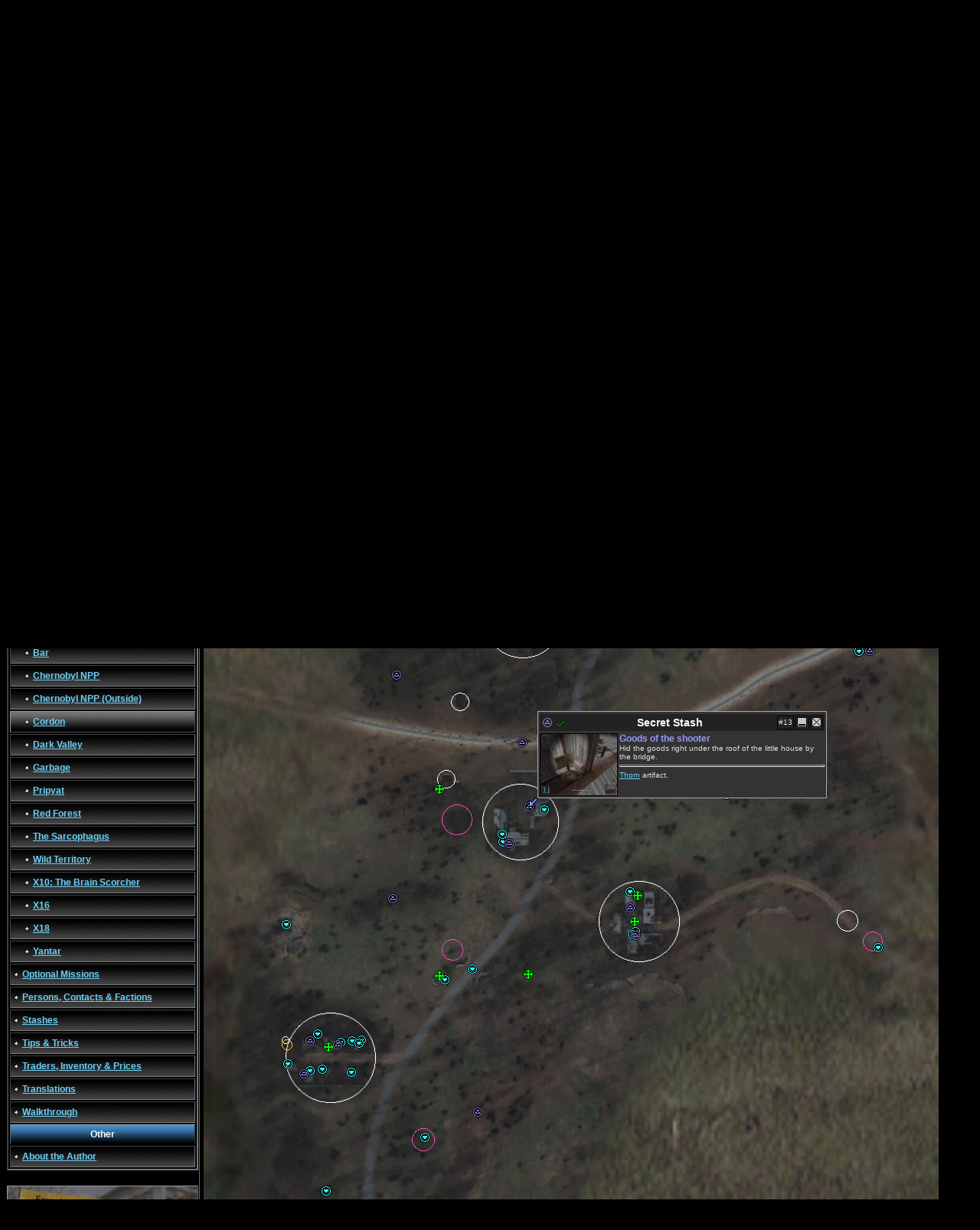

--- FILE ---
content_type: text/html; charset=UTF-8
request_url: https://zsg.dk/Map_Cordon.php?Stash=13
body_size: 15831
content:
<!DOCTYPE HTML PUBLIC "-//W3C//DTD HTML 4.0 Transitional//EN"><html><head><title>The Zone Survival Guide - Cordon</title><link rel="stylesheet" href="/Include/Default.css" TYPE="text/css"><link rel="stylesheet" href="/Include/MapUtils.css" TYPE="text/css"><meta name="author" content="Dawnrazor"><meta name="description" content="Interactive map of the Cordon area - S.T.A.L.K.E.R.: Shadow of Chernobyl"><meta name="keywords" content="S.T.A.L.K.E.R., stalker, shadow of chernobyl, oblivion lost, GSC game world, first person shooter, walkthrough, unique items, map, maps, items, weapons, armor, strelok, images, videos, the zone, fang, doctor, ghost, c-consciousness, radiation, anomalies, mutants, bloodsucker, rodent, controller, blind dog, pseudodog, flesh, pseudogiant, cutscene"><script type="text/javascript">var _gaq = _gaq || []; _gaq.push(['_setAccount', 'UA-18100294-1']); _gaq.push(['_setDomainName', '.zsg.dk']); _gaq.push(['_trackPageview']); (function() { var ga = document.createElement('script'); ga.type = 'text/javascript'; ga.async = true; ga.src = ('https:' == document.location.protocol ? 'https://ssl' : 'http://www') + '.google-analytics.com/ga.js'; var s = document.getElementsByTagName('script')[0]; s.parentNode.insertBefore(ga, s);  })();</script></head><body onload="InitMapUtils();ParseRequestParams(0, 13, 0, 0, 0, 0, 0, 0);"><a name="Top"></a><table cellspacing="0" class="Main"><tr><td colspan="2"><table cellspacing="0" class="Main PageHeader"><tr class="PageHeader"><td class="PageHeader PageHeaderImage8" colspan="2"></td></tr></table></td></tr><tr><td class="MenuCell"><table class="Menu"><tr class="MenuItem"><td class="MenuItemBase MenuItemCold"><img src="/Resources/Layout/Menu_Item.gif" alt="Index" class="MenuJewelSmall"><a href="index.php" title="Index">Index</a></td></tr><tr class="MenuItem"><td class="MenuItemBase MenuItemCold"><img src="/Resources/Layout/Menu_Item.gif" alt="Site map" class="MenuJewelSmall"><a href="SiteMap.php" title="Site map">Site map</a></td></tr><tr class="MenuItem"><td class="MenuItemHeader">ZSG Network</td></tr><tr class="MenuItem"><td class="MenuItemBase MenuItemCold"><img src="/Resources/Layout/Menu_Item.gif" alt="Blog - The 100 Rads" class="MenuJewelSmall"><a href="http://blog.zsg.dk" target="_blank" title="Blog - The 100 Rads (opens in a new window)">Blog - The 100 Rads</a></td></tr><tr class="MenuItem"><td class="MenuItemBase MenuItemCold"><img src="/Resources/Layout/Menu_Item.gif" alt="The Zone Survival Guide - Everything about S.T.A.L.K.E.R.: Call of Pripyat" class="MenuJewelSmall"><a href="http://cop.zsg.dk" target="_blank" title="The Zone Survival Guide - Everything about S.T.A.L.K.E.R.: Call of Pripyat (opens in a new window)">Call of Pripyat</a></td></tr><tr class="MenuItem"><td class="MenuItemBase MenuItemCold"><img src="/Resources/Layout/Menu_Item.gif" alt="The Zone Survival Guide - Everything about Far Cry 2" class="MenuJewelSmall"><a href="http://farcry2.zsg.dk" target="_blank" title="The Zone Survival Guide - Everything about Far Cry 2 (opens in a new window)">Far Cry 2</a></td></tr><tr class="MenuItem"><td class="MenuItemBase MenuItemCold"><img src="/Resources/Layout/Menu_Item.gif" alt="Prison Architect Cell Block Calculator" class="MenuJewelSmall"><a href="http://pa.zsg.dk" target="_blank" title="Prison Architect Cell Block Calculator (opens in a new window)">Prison Architect</a></td></tr><tr class="MenuItem"><td class="MenuItemBase MenuItemCold"><img src="/Resources/Layout/Menu_Item.gif" alt="My YouTube channel - Dawnrazor73" class="MenuJewelSmall"><a href="http://www.youtube.com/user/Dawnrazor73" target="_blank" title="My YouTube channel - Dawnrazor73 (opens in a new window)">My YouTube channel</a></td></tr><tr class="MenuItem"><td class="MenuItemBase MenuItemCold"><img src="/Resources/Layout/Menu_Item.gif" alt="Catch me on Twitter @dawnrazor73" class="MenuJewelSmall"><a href="http://www.twitter.com/dawnrazor73" target="_blank" title="Catch me on Twitter @dawnrazor73 (opens in a new window)">Twitter</a></td></tr><tr class="MenuItem"><td class="MenuItemHeader">S.T.A.L.K.E.R. Guides</td></tr><tr class="MenuItem"><td class="MenuItemBase MenuItemCold"><img src="/Resources/Layout/Menu_Item.gif" alt="Animals and Mutants" class="MenuJewelSmall"><a href="Animals_Mutants.php" title="Animals and Mutants">Animals and Mutants</a></td></tr><tr class="MenuItem"><td class="MenuItemBase MenuItemCold"><img src="/Resources/Layout/Menu_Item.gif" alt="Anomalies" class="MenuJewelSmall"><a href="Anomalies.php" title="Anomalies">Anomalies</a></td></tr><tr class="MenuItem"><td class="MenuItemBase MenuItemCold"><img src="/Resources/Layout/Menu_Item.gif" alt="Equipment &amp; Artifacts" class="MenuJewelSmall"><a href="Items.php" title="Equipment &amp; Artifacts">Equipment &amp; Artifacts</a></td></tr><tr class="MenuItem"><td class="MenuItemBase MenuItemCold"><img src="/Resources/Layout/Menu_Item.gif" alt="Exploring the Zone" class="MenuJewelSmall"><a href="Exploration.php" title="Exploring the Zone">Exploring the Zone</a></td></tr><tr class="MenuItem"><td class="MenuItemBase MenuItemCold"><img src="/Resources/Layout/Menu_Item.gif" alt="HUD" class="MenuJewelSmall"><a href="HUD.php" title="HUD">HUD</a></td></tr><tr class="MenuItem"><td class="MenuItemBase MenuItemCold"><img src="/Resources/Layout/Menu_Item.gif" alt="Inventory" class="MenuJewelSmall"><a href="Inventory.php" title="Inventory">Inventory</a></td></tr><tr class="MenuItem"><td class="MenuItemBase MenuItemCold"><img src="/Resources/Layout/Menu_Item.gif" alt="Item Location Videos" class="MenuJewelSmall"><a href="ItemLocations.php" title="Item Location Videos">Item Location Videos</a></td></tr><tr class="MenuItem"><td class="MenuItemBase MenuItemCold"><img src="/Resources/Layout/Menu_Item.gif" alt="Items in the Open" class="MenuJewelSmall"><a href="AreaItems.php" title="Items in the Open">Items in the Open</a></td></tr><tr class="MenuItem"><td class="MenuItemBase MenuItemCold"><img src="/Resources/Layout/Menu_Item.gif" alt="Maps" class="MenuJewelSmall"><a href="Maps.php" title="Maps">Maps</a></td></tr><tr class="MenuItem"><td class="MenuItemBase MenuItemCold"><img src="/Resources/Layout/Menu_Item.gif" alt="Interactive Maps" class="MenuJewelSmall"><a href="Map_Interactive.php" title="Interactive Maps">Interactive Maps</a></td></tr><tr class="MenuItem"><td class="MenuItemBase SubMenuItem MenuItemCold"><img src="/Resources/Layout/Menu_Item.gif" alt="Agroprom Research Institute" class="MenuJewelSmall"><a href="Map_Agroprom.php" title="Agroprom Research Institute">Agroprom Research Institute</a></td></tr><tr class="MenuItem"><td class="MenuItemBase SubMenuItem MenuItemCold"><img src="/Resources/Layout/Menu_Item.gif" alt="Agroprom Underground" class="MenuJewelSmall"><a href="Map_AgropromUnderground.php" title="Agroprom Underground">Agroprom Underground</a></td></tr><tr class="MenuItem"><td class="MenuItemBase SubMenuItem MenuItemCold"><img src="/Resources/Layout/Menu_Item.gif" alt="Army Warehouses" class="MenuJewelSmall"><a href="Map_ArmyWarehouses.php" title="Army Warehouses">Army Warehouses</a></td></tr><tr class="MenuItem"><td class="MenuItemBase SubMenuItem MenuItemCold"><img src="/Resources/Layout/Menu_Item.gif" alt="Bar" class="MenuJewelSmall"><a href="Map_Bar.php" title="Bar">Bar</a></td></tr><tr class="MenuItem"><td class="MenuItemBase SubMenuItem MenuItemCold"><img src="/Resources/Layout/Menu_Item.gif" alt="Chernobyl NPP" class="MenuJewelSmall"><a href="Map_ChernobylNPP.php" title="Chernobyl NPP">Chernobyl NPP</a></td></tr><tr class="MenuItem"><td class="MenuItemBase SubMenuItem MenuItemCold"><img src="/Resources/Layout/Menu_Item.gif" alt="Chernobyl NPP (Outside)" class="MenuJewelSmall"><a href="Map_OutsideNPP.php" title="Chernobyl NPP (Outside)">Chernobyl NPP (Outside)</a></td></tr><tr class="MenuItem"><td class="MenuItemBase SubMenuItem MenuItemHot"><img src="/Resources/Layout/Menu_Item.gif" alt="Cordon" class="MenuJewelSmall"><a href="Map_Cordon.php" title="Cordon">Cordon</a></td></tr><tr class="MenuItem"><td class="MenuItemBase SubMenuItem MenuItemCold"><img src="/Resources/Layout/Menu_Item.gif" alt="Dark Valley" class="MenuJewelSmall"><a href="Map_DarkValley.php" title="Dark Valley">Dark Valley</a></td></tr><tr class="MenuItem"><td class="MenuItemBase SubMenuItem MenuItemCold"><img src="/Resources/Layout/Menu_Item.gif" alt="Garbage" class="MenuJewelSmall"><a href="Map_Garbage.php" title="Garbage">Garbage</a></td></tr><tr class="MenuItem"><td class="MenuItemBase SubMenuItem MenuItemCold"><img src="/Resources/Layout/Menu_Item.gif" alt="Pripyat" class="MenuJewelSmall"><a href="Map_Pripyat.php" title="Pripyat">Pripyat</a></td></tr><tr class="MenuItem"><td class="MenuItemBase SubMenuItem MenuItemCold"><img src="/Resources/Layout/Menu_Item.gif" alt="Red Forest" class="MenuJewelSmall"><a href="Map_RedForest.php" title="Red Forest">Red Forest</a></td></tr><tr class="MenuItem"><td class="MenuItemBase SubMenuItem MenuItemCold"><img src="/Resources/Layout/Menu_Item.gif" alt="The Sarcophagus" class="MenuJewelSmall"><a href="Map_Sarcophagus.php" title="The Sarcophagus">The Sarcophagus</a></td></tr><tr class="MenuItem"><td class="MenuItemBase SubMenuItem MenuItemCold"><img src="/Resources/Layout/Menu_Item.gif" alt="Wild Territory" class="MenuJewelSmall"><a href="Map_WildTerritory.php" title="Wild Territory">Wild Territory</a></td></tr><tr class="MenuItem"><td class="MenuItemBase SubMenuItem MenuItemCold"><img src="/Resources/Layout/Menu_Item.gif" alt="X10: The Brain Scorcher" class="MenuJewelSmall"><a href="Map_X10.php" title="X10: The Brain Scorcher">X10: The Brain Scorcher</a></td></tr><tr class="MenuItem"><td class="MenuItemBase SubMenuItem MenuItemCold"><img src="/Resources/Layout/Menu_Item.gif" alt="X16" class="MenuJewelSmall"><a href="Map_X16.php" title="X16">X16</a></td></tr><tr class="MenuItem"><td class="MenuItemBase SubMenuItem MenuItemCold"><img src="/Resources/Layout/Menu_Item.gif" alt="X18" class="MenuJewelSmall"><a href="Map_X18.php" title="X18">X18</a></td></tr><tr class="MenuItem"><td class="MenuItemBase SubMenuItem MenuItemCold"><img src="/Resources/Layout/Menu_Item.gif" alt="Yantar" class="MenuJewelSmall"><a href="Map_Yantar.php" title="Yantar">Yantar</a></td></tr><tr class="MenuItem"><td class="MenuItemBase MenuItemCold"><img src="/Resources/Layout/Menu_Item.gif" alt="Optional Missions" class="MenuJewelSmall"><a href="OptionalMissions.php" title="Optional Missions">Optional Missions</a></td></tr><tr class="MenuItem"><td class="MenuItemBase MenuItemCold"><img src="/Resources/Layout/Menu_Item.gif" alt="Persons, Contacts &amp; Factions" class="MenuJewelSmall"><a href="Persons.php" title="Persons, Contacts &amp; Factions">Persons, Contacts &amp; Factions</a></td></tr><tr class="MenuItem"><td class="MenuItemBase MenuItemCold"><img src="/Resources/Layout/Menu_Item.gif" alt="Stashes" class="MenuJewelSmall"><a href="Stashes.php" title="Stashes">Stashes</a></td></tr><tr class="MenuItem"><td class="MenuItemBase MenuItemCold"><img src="/Resources/Layout/Menu_Item.gif" alt="Tips &amp; Tricks" class="MenuJewelSmall"><a href="TipsTricks.php" title="Tips &amp; Tricks">Tips &amp; Tricks</a></td></tr><tr class="MenuItem"><td class="MenuItemBase MenuItemCold"><img src="/Resources/Layout/Menu_Item.gif" alt="Traders, Inventory &amp; Prices" class="MenuJewelSmall"><a href="Traders.php" title="Traders, Inventory &amp; Prices">Traders, Inventory &amp; Prices</a></td></tr><tr class="MenuItem"><td class="MenuItemBase MenuItemCold"><img src="/Resources/Layout/Menu_Item.gif" alt="Translations" class="MenuJewelSmall"><a href="Translations.php" title="Translations">Translations</a></td></tr><tr class="MenuItem"><td class="MenuItemBase MenuItemCold"><img src="/Resources/Layout/Menu_Item.gif" alt="Walkthrough" class="MenuJewelSmall"><a href="Walkthrough.php" title="Walkthrough">Walkthrough</a></td></tr><tr class="MenuItem"><td class="MenuItemHeader">Other</td></tr><tr class="MenuItem"><td class="MenuItemBase MenuItemCold"><img src="/Resources/Layout/Menu_Item.gif" alt="About the Author" class="MenuJewelSmall"><a href="About.php" title="About the Author">About the Author</a></td></tr></table><table class="Test"><tr><td class="Test"></td></tr></table></td><td class="PageContent"><table class="ContentHeader"><tr class="ContentHeader"><td class="ContentHeader" nowrap><a href="Map_Interactive.php" title="Interactive Maps">Interactive Maps</a> - Cordon</td><td class="ContentHeaderModified" nowrap>Last modified: <font class="Emphasis">26/8/2010 17:25:58 CET</font></td></tr></table><script language="javascript" type="text/javascript" src="Include/MapUtils.js"></script><div style="position:relative; padding:0px;" id="divMap"><div style="position:absolute; display:none; z-index:3000;" class="MapInfoMenu" id="divMapInfoMenu" onmouseover="CancelDelayedHideMapInfo();CancelDelayedHideMapInfoMenu();"><table class="MapInfoMenu" cellspacing="1"><tr class="MapInfoMenu"><td class="MapInfoMenu" onmouseover="javascript:ApplyStyle(this,'MapInfoMenu MapInfoMenuActive');" onmouseout="javascript:ApplyStyle(this,'MapInfoMenu');" onclick="javascript:MapInfoMenuItemClick('hideIcon');" title="Hide this icon">Hide this icon</td></tr><tr class="MapInfoMenuSeparator"><td class="MapInfoMenuSeparator"></td></tr><tr class="MapInfoMenu"><td class="MapInfoMenu" onmouseover="javascript:ApplyStyle(this,'MapInfoMenu MapInfoMenuActive');" onmouseout="javascript:ApplyStyle(this,'MapInfoMenu');" onclick="javascript:MapInfoMenuItemClick('hideAllButIconsByType');" title="Show only icons in this category">Show only icons in this category</td></tr><tr class="MapInfoMenu"><td class="MapInfoMenu" onmouseover="javascript:ApplyStyle(this,'MapInfoMenu MapInfoMenuActive');" onmouseout="javascript:ApplyStyle(this,'MapInfoMenu');" onclick="javascript:MapInfoMenuItemClick('hideIconsByType');" title="Hide all icons in this category">Hide all icons in this category</td></tr><tr class="MapInfoMenuSeparator"><td class="MapInfoMenuSeparator"></td></tr><tr class="MapInfoMenu"><td class="MapInfoMenu" onmouseover="javascript:ApplyStyle(this,'MapInfoMenu MapInfoMenuActive');" onmouseout="javascript:ApplyStyle(this,'MapInfoMenu');" onclick="javascript:MapInfoMenuItemClick('showAll');" title="Show all icons">Show all icons</td></tr><tr class="MapInfoMenu"><td class="MapInfoMenu" onmouseover="javascript:ApplyStyle(this,'MapInfoMenu MapInfoMenuActive');" onmouseout="javascript:ApplyStyle(this,'MapInfoMenu');" onclick="javascript:MapInfoMenuItemClick('hideAll');" title="Hide all icons">Hide all icons</td></tr></table></div><div style="position:absolute; display:none; z-index:2000;" class="MapInfo" id="divMapInfo" onmouseover="CancelDelayedHideMapInfo();DelayedHideMapInfoMenu();" onmouseout="DelayedHideMapInfo();"><a name="Info"></a><table cellspacing="0" cellpadding="0" class="MapInfoArrow" border="0"><tr><td class="MapInfoArrow" id="tdTopLeftArrow"></td><td class="MapInfoArrowTopBottom"></td><td class="MapInfoArrow" id="tdTopRightArrow"></td></tr><tr><td></td><td><table id="tblMapInfo" class="MapInfo"><tr><td colspan="2" class="MapInfoHeader" id="tdMapInfoHeader"></td></tr><tr><td class="MapInfoImage" id="tdMapInfoImage"></td><td class="MapInfoContent" id="tdMapInfoContent"><div class="MapInfoContentTitle" id="divMapInfoContentTitle"></div><div class="MapInfoContentDescription" id="divMapInfoContentDescription"></div></td></tr><tr class="MapInfoURL" id="trMapInfoURL"><td colspan="2" class="MapInfoURL"><a href="Map_Interactive.php" id="linkMapInfoUrl">Map_Interactive.php</a></td></tr></table></td><td></td></tr><tr><td class="MapInfoArrow" id="tdBottomLeftArrow"></td><td class="MapInfoArrowTopBottom"></td><td class="MapInfoArrow" id="tdBottomRightArrow"></td></tr></table></div><img src="Resources/Maps/Cordon.jpg" alt="" id="ImageMap" style="position:relative; z-index: 0;width: 960px; height: 1562px;"><img src="/Resources/Maps/Icons/Areas/Stash2.gif" alt="" border="0" width="14" height="14" name="Stash" id="Stash1" style="position: absolute; z-index: 1010; left: 230px; top: 1461px; visibility: hidden;" onmouseover="javascript:ActivateMapInfo(this.id,1,'Stash','Secret Stash','The valuables of the commander', 'They saw that the commander has a tricky chest in his office, and there&#039;s a ton of valuable goods there.&lt;hr class=&quot;MapInfoContent&quot;&gt;5 &lt;a href=&quot;Items_Misc.php#Army_First_Aid&quot; title=&quot;army first aid kits&quot;&gt;army first aid kits&lt;/a&gt;, 3 bottles of &lt;a href=&quot;Items_Misc.php#Vodka&quot; title=&quot;vodka&quot;&gt;vodka&lt;/a&gt;, 10 &lt;a href=&quot;Items_Misc.php#Bandages&quot; title=&quot;bandages&quot;&gt;bandages&lt;/a&gt; and 5 &lt;a href=&quot;Items_Misc.php#Antirad_Drugs&quot; title=&quot;antirads&quot;&gt;antirads&lt;/a&gt;.', 'Resources/Stashes/Cordon_1_Small.jpg', 'Resources/Stashes/Cordon_1.jpg', 100, 80, 'http://zsg.dk/Map_Cordon.php?Stash=1');" onclick="IconClick(this.id);" ondblclick="IconDoubleClick(this.id);"><img src="/Resources/Maps/Icons/Areas/Stash2.gif" alt="" border="0" width="14" height="14" name="Stash" id="Stash2" style="position: absolute; z-index: 1010; left: 132px; top: 1161px; visibility: hidden;" onmouseover="javascript:ActivateMapInfo(this.id,2,'Stash','&lt;img src=&quot;/Resources/Maps/Icons/Stash_Confirmed.gif&quot; alt=&quot;Confirmed stash&quot; title=&quot;The content of this stash has been confirmed&quot; style=&quot;float: left;&quot;&gt;Secret Stash','A good place', 'Found a great hiding place in the cellar. I&#039;ll wait until someone puts something there.&lt;hr class=&quot;MapInfoContent&quot;&gt;3 &lt;a href=&quot;Items_Misc.php#Medkit&quot; title=&quot;medkits&quot;&gt;medkits&lt;/a&gt;. An example of the poor translation: this stash is actually located in the attic.', 'Resources/Stashes/Cordon_2_Small.jpg', 'Resources/Stashes/Cordon_2.jpg', 100, 80, 'http://zsg.dk/Map_Cordon.php?Stash=2');" onclick="IconClick(this.id);" ondblclick="IconDoubleClick(this.id);"><img src="/Resources/Maps/Icons/Areas/Stash2.gif" alt="" border="0" width="14" height="14" name="Stash" id="Stash3" style="position: absolute; z-index: 1010; left: 168px; top: 1166px; visibility: hidden;" onmouseover="javascript:ActivateMapInfo(this.id,3,'Stash','Secret Stash','Vorpal&#039;s secret stash', 'Found out from Vorpal that there&#039;s a secret stash in the cellar. Our men were carrying out a scouting expedition in the area. Let&#039;s check it out.&lt;hr class=&quot;MapInfoContent&quot;&gt;3 &lt;a href=&quot;Items_Misc.php#Medkit&quot; title=&quot;medkits&quot;&gt;medkits&lt;/a&gt;, 5 &lt;a href=&quot;Items_Misc.php#Bandages&quot; title=&quot;Bandages&quot;&gt;Bandages&lt;/a&gt; and 40 9x18 mm +P+ rounds. This stash is located in the attic.', 'Resources/Stashes/Cordon_3_Small.jpg', 'Resources/Stashes/Cordon_3.jpg', 100, 80, 'http://zsg.dk/Map_Cordon.php?Stash=3');" onclick="IconClick(this.id);" ondblclick="IconDoubleClick(this.id);"><img src="/Resources/Maps/Icons/Areas/Stash2.gif" alt="" border="0" width="14" height="14" name="Stash" id="Stash4" style="position: absolute; z-index: 1010; left: 240px; top: 975px; visibility: hidden;" onmouseover="javascript:ActivateMapInfo(this.id,4,'Stash','&lt;img src=&quot;/Resources/Maps/Icons/Stash_Confirmed.gif&quot; alt=&quot;Confirmed stash&quot; title=&quot;The content of this stash has been confirmed&quot; style=&quot;float: left;&quot;&gt;Secret Stash','The backpack is near the village', 'One of the stalkers choked by the newbies&#039; camp. Check out his goods.&lt;hr class=&quot;MapInfoContent&quot;&gt;&lt;a href=&quot;Items_Weapons.php#Noiseless_Pistol_PB1s&quot; title=&quot;Noiseless Pistol (PB1s)&quot;&gt;Noiseless Pistol (PB1s)&lt;/a&gt; and 50 9x18 mm rounds', 'Resources/Stashes/Cordon_4_Small.jpg', 'Resources/Stashes/Cordon_4.jpg', 100, 80, 'http://zsg.dk/Map_Cordon.php?Stash=4');" onclick="IconClick(this.id);" ondblclick="IconDoubleClick(this.id);"><img src="/Resources/Maps/Icons/Areas/Stash2.gif" alt="" border="0" width="14" height="14" name="Stash" id="Stash5" style="position: absolute; z-index: 1010; left: 550px; top: 987px; visibility: hidden;" onmouseover="javascript:ActivateMapInfo(this.id,5,'Stash','&lt;img src=&quot;/Resources/Maps/Icons/Stash_Confirmed.gif&quot; alt=&quot;Confirmed stash&quot; title=&quot;The content of this stash has been confirmed&quot; style=&quot;float: left;&quot;&gt;Secret Stash','Bandits&#039; warehouse', 'The chest stolen by the bandits has been found in the cellar of the central building. Need to prepare a detachment and get it.&lt;hr class=&quot;MapInfoContent&quot;&gt;Contains a &lt;a href=&quot;Items_Artifacts.php#Meat_Chunk&quot; title=&quot;Meat Chunk&quot;&gt;Meat Chunk&lt;/a&gt; artifact. Again, this stash is actually located in the attic and not the cellar.', 'Resources/Stashes/Cordon_5_Small.jpg', 'Resources/Stashes/Cordon_5.jpg', 100, 80, 'http://zsg.dk/Map_Cordon.php?Stash=5');" onclick="IconClick(this.id);" ondblclick="IconDoubleClick(this.id);"><img src="/Resources/Maps/Icons/Areas/Stash2.gif" alt="" border="0" width="14" height="14" name="Stash" id="Stash6" style="position: absolute; z-index: 1010; left: 676px; top: 839px; visibility: hidden;" onmouseover="javascript:ActivateMapInfo(this.id,6,'Stash','&lt;img src=&quot;/Resources/Maps/Icons/Stash_Confirmed.gif&quot; alt=&quot;Confirmed stash&quot; title=&quot;The content of this stash has been confirmed&quot; style=&quot;float: left;&quot;&gt;Secret Stash','The cross by the bandits&#039; camp', 'I hid the habar by the bandits&#039; camp under the cross.&lt;hr class=&quot;MapInfoContent&quot;&gt;&lt;a href=&quot;Items_Artifacts.php#Jellyfish&quot; title=&quot;Jellyfish&quot;&gt;Jellyfish&lt;/a&gt; artifact', 'Resources/Stashes/Cordon_6_Small.jpg', 'Resources/Stashes/Cordon_6.jpg', 100, 80, 'http://zsg.dk/Map_Cordon.php?Stash=6');" onclick="IconClick(this.id);" ondblclick="IconDoubleClick(this.id);"><img src="/Resources/Maps/Icons/Areas/Stash2.gif" alt="" border="0" width="14" height="14" name="Stash" id="Stash7" style="position: absolute; z-index: 1010; left: 409px; top: 771px; visibility: hidden;" onmouseover="javascript:ActivateMapInfo(this.id,7,'Stash','&lt;img src=&quot;/Resources/Maps/Icons/Stash_Confirmed.gif&quot; alt=&quot;Confirmed stash&quot; title=&quot;The content of this stash has been confirmed&quot; style=&quot;float: left;&quot;&gt;Secret Stash','Container in the train car', 'A little bird told me that somebody&#039;s hiding something in the train car on the bridge. Will need to check it out on the way back. I wonder who...&lt;hr class=&quot;MapInfoContent&quot;&gt;A &lt;a href=&quot;Items_Artifacts.php#Thorn&quot; title=&quot;Thorn&quot;&gt;Thorn&lt;/a&gt; artifact.', 'Resources/Stashes/Cordon_7_Small.jpg', 'Resources/Stashes/Cordon_7.jpg', 100, 80, 'http://zsg.dk/Map_Cordon.php?Stash=7');" onclick="IconClick(this.id);" ondblclick="IconDoubleClick(this.id);"><img src="/Resources/Maps/Icons/Areas/Stash2.gif" alt="" border="0" width="14" height="14" name="Stash" id="Stash8" style="position: absolute; z-index: 1010; left: 245px; top: 683px; visibility: hidden;" onmouseover="javascript:ActivateMapInfo(this.id,8,'Stash','&lt;img src=&quot;/Resources/Maps/Icons/Stash_Confirmed.gif&quot; alt=&quot;Confirmed stash&quot; title=&quot;The content of this stash has been confirmed&quot; style=&quot;float: left;&quot;&gt;Secret Stash','Gas pipe', 'Discovered the inventory in the pipe, not far from the farm. Once the stockade is over, I&#039;ll definitely come back.&lt;hr class=&quot;MapInfoContent&quot;&gt;A &lt;a href=&quot;Items_Armor.php#Skinner_Anomaly&quot; title=&quot;Skinner Anomaly&quot;&gt;Skinner Anomaly&lt;/a&gt; armor.', 'Resources/Stashes/Cordon_8_Small.jpg', 'Resources/Stashes/Cordon_8.jpg', 100, 80, 'http://zsg.dk/Map_Cordon.php?Stash=8');" onclick="IconClick(this.id);" ondblclick="IconDoubleClick(this.id);"><img src="/Resources/Maps/Icons/Areas/Stash2.gif" alt="" border="0" width="14" height="14" name="Stash" id="Stash9" style="position: absolute; z-index: 1010; left: 863px; top: 651px; visibility: hidden;" onmouseover="javascript:ActivateMapInfo(this.id,9,'Stash','&lt;img src=&quot;/Resources/Maps/Icons/Stash_Confirmed.gif&quot; alt=&quot;Confirmed stash&quot; title=&quot;The content of this stash has been confirmed&quot; style=&quot;float: left;&quot;&gt;Secret Stash','Things belonging to the one who perished in the anomaly', 'I saw a stalker go down under an anomaly by the train tunnel in the woods. Seemed like he had some pretty good stuff.&lt;hr class=&quot;MapInfoContent&quot;&gt;A &lt;a href=&quot;Items_Armor.php#Bandit_Jacket&quot; title=&quot;Bandit Jacket&quot;&gt;Bandit Jacket&lt;/a&gt;.', 'Resources/Stashes/Cordon_9_Small.jpg', 'Resources/Stashes/Cordon_9.jpg', 100, 80, 'http://zsg.dk/Map_Cordon.php?Stash=9');" onclick="IconClick(this.id);" ondblclick="IconDoubleClick(this.id);"><img src="/Resources/Maps/Icons/Areas/Stash2.gif" alt="" border="0" width="14" height="14" name="Stash" id="Stash10" style="position: absolute; z-index: 1010; left: 550px; top: 353px; visibility: hidden;" onmouseover="javascript:ActivateMapInfo(this.id,10,'Stash','&lt;img src=&quot;/Resources/Maps/Icons/Stash_Confirmed.gif&quot; alt=&quot;Confirmed stash&quot; title=&quot;The content of this stash has been confirmed&quot; style=&quot;float: left;&quot;&gt;Secret Stash','Hidden things', 'Threw my backpack off not far from the post, should pick it up as soon as possible, before the commander transfers us to a new location.&lt;hr class=&quot;MapInfoContent&quot;&gt;3 &lt;a href=&quot;Items_Misc.php#Army_First_Aid&quot; title=&quot;army first aid kits&quot;&gt;army first aid kits&lt;/a&gt; and 5 &lt;a href=&quot;Items_Misc.php#Bandages&quot; title=&quot;bandages&quot;&gt;bandages&lt;/a&gt;.', 'Resources/Stashes/Cordon_10_Small.jpg', 'Resources/Stashes/Cordon_10.jpg', 100, 80, 'http://zsg.dk/Map_Cordon.php?Stash=10');" onclick="IconClick(this.id);" ondblclick="IconDoubleClick(this.id);"><img src="/Resources/Maps/Icons/Areas/Stash2.gif" alt="" border="0" width="14" height="14" name="Stash" id="Stash11" style="position: absolute; z-index: 1010; left: 445px; top: 86px; visibility: hidden;" onmouseover="javascript:ActivateMapInfo(this.id,11,'Stash','&lt;img src=&quot;/Resources/Maps/Icons/Stash_Confirmed.gif&quot; alt=&quot;Confirmed stash&quot; title=&quot;The content of this stash has been confirmed&quot; style=&quot;float: left;&quot;&gt;Secret Stash','Tower at the check-point', 'I left the chest at the tower for now. Will pick it up when I can.&lt;hr class=&quot;MapInfoContent&quot;&gt;&lt;a href=&quot;Items_Artifacts.php#Stone_Blood&quot; title=&quot;Stone Blood&quot;&gt;Stone Blood&lt;/a&gt; artifact.', 'Resources/Stashes/Cordon_11_Small.jpg', 'Resources/Stashes/Cordon_11.jpg', 100, 80, 'http://zsg.dk/Map_Cordon.php?Stash=11');" onclick="IconClick(this.id);" ondblclick="IconDoubleClick(this.id);"><img src="/Resources/Maps/Icons/Areas/Stash2.gif" alt="" border="0" width="14" height="14" name="Stash" id="Stash12" style="position: absolute; z-index: 1010; left: 486px; top: 771px; visibility: hidden;" onmouseover="javascript:ActivateMapInfo(this.id,12,'Stash','&lt;img src=&quot;/Resources/Maps/Icons/Stash_Confirmed.gif&quot; alt=&quot;Confirmed stash&quot; title=&quot;The content of this stash has been confirmed&quot; style=&quot;float: left;&quot;&gt;Secret Stash','Train car above the bridge', 'I hid army supplies in a train car during regrouping. Not to forget.&lt;hr class=&quot;MapInfoContent&quot;&gt;Two &lt;a href=&quot;Items_Misc.php#Army_First_Aid&quot; title=&quot;army first aid kits&quot;&gt;army first aid kits&lt;/a&gt; and 30 5.45x39 mm BP rounds', 'Resources/Stashes/Cordon_12_Small.jpg', 'Resources/Stashes/Cordon_12.jpg', 100, 80, 'http://zsg.dk/Map_Cordon.php?Stash=12');" onclick="IconClick(this.id);" ondblclick="IconDoubleClick(this.id);"><img src="/Resources/Maps/Icons/Areas/Stash2.gif" alt="" border="0" width="14" height="14" name="Stash" id="Stash13" style="position: absolute; z-index: 1010; left: 418px; top: 855px; visibility: hidden;" onmouseover="javascript:ActivateMapInfo(this.id,13,'Stash','&lt;img src=&quot;/Resources/Maps/Icons/Stash_Confirmed.gif&quot; alt=&quot;Confirmed stash&quot; title=&quot;The content of this stash has been confirmed&quot; style=&quot;float: left;&quot;&gt;Secret Stash','Goods of the shooter', 'Hid the goods right under the roof of the little house by the bridge.&lt;hr class=&quot;MapInfoContent&quot;&gt;&lt;a href=&quot;Items_Artifacts.php#Thorn&quot; title=&quot;Thorn&quot;&gt;Thorn&lt;/a&gt; artifact.', 'Resources/Stashes/Cordon_13_Small.jpg', 'Resources/Stashes/Cordon_13.jpg', 100, 80, 'http://zsg.dk/Map_Cordon.php?Stash=13');" onclick="IconClick(this.id);" ondblclick="IconDoubleClick(this.id);"><img src="/Resources/Maps/Icons/Areas/Stash2.gif" alt="" border="0" width="14" height="14" name="Stash" id="Stash14" style="position: absolute; z-index: 1010; left: 593px; top: 521px; visibility: hidden;" onmouseover="javascript:ActivateMapInfo(this.id,14,'Stash','&lt;img src=&quot;/Resources/Maps/Icons/Stash_Confirmed.gif&quot; alt=&quot;Confirmed stash&quot; title=&quot;The content of this stash has been confirmed&quot; style=&quot;float: left;&quot;&gt;Secret Stash','Shelter in the cellar', 'I stuck the backpack in the cellar. I&#039;ll be back later - can&#039;t get to it right now.&lt;hr class=&quot;MapInfoContent&quot;&gt;2 &lt;a href=&quot;Items_Misc.php#Medkit&quot; title=&quot;medkits&quot;&gt;medkits&lt;/a&gt;, 2 &lt;a href=&quot;Items_Misc.php#Bandages&quot; title=&quot;bandages&quot;&gt;bandages&lt;/a&gt; and 5 &lt;a href=&quot;Items_Misc.php#Tourists_Delight&quot; title=&quot;cans of food&quot;&gt;cans of food&lt;/a&gt;.', 'Resources/Stashes/Cordon_14_Small.jpg', 'Resources/Stashes/Cordon_14.jpg', 100, 80, 'http://zsg.dk/Map_Cordon.php?Stash=14');" onclick="IconClick(this.id);" ondblclick="IconDoubleClick(this.id);"><img src="/Resources/Maps/Icons/Areas/Stash2.gif" alt="" border="0" width="14" height="14" name="Stash" id="Stash15" style="position: absolute; z-index: 1010; left: 718px; top: 597px; visibility: hidden;" onmouseover="javascript:ActivateMapInfo(this.id,15,'Stash','&lt;img src=&quot;/Resources/Maps/Icons/Stash_Confirmed.gif&quot; alt=&quot;Confirmed stash&quot; title=&quot;The content of this stash has been confirmed&quot; style=&quot;float: left;&quot;&gt;Secret Stash','Under the cross', 'When my comrades and I were fighting off the dogs in uniform, I buried some goods under the bridge. Let them stay there for now.&lt;hr class=&quot;MapInfoContent&quot;&gt;&lt;a href=&quot;Items_Artifacts.php#Droplets&quot; title=&quot;Droplets&quot;&gt;Droplets&lt;/a&gt; artifact.', 'Resources/Stashes/Cordon_15_Small.jpg', 'Resources/Stashes/Cordon_15.jpg', 100, 80, 'http://zsg.dk/Map_Cordon.php?Stash=15');" onclick="IconClick(this.id);" ondblclick="IconDoubleClick(this.id);"><img src="/Resources/Maps/Icons/Areas/Stash2.gif" alt="" border="0" width="14" height="14" name="Stash" id="Stash16" style="position: absolute; z-index: 1010; left: 390px; top: 638px; visibility: hidden;" onmouseover="javascript:ActivateMapInfo(this.id,16,'Stash','&lt;img src=&quot;/Resources/Maps/Icons/Stash_Confirmed.gif&quot; alt=&quot;Confirmed stash&quot; title=&quot;The content of this stash has been confirmed&quot; style=&quot;float: left;&quot;&gt;Secret Stash','Safe on the farm', 'I found a half-buried safe on the farm. I&#039;ll keep the goods there for now.&lt;hr class=&quot;MapInfoContent&quot;&gt;5 &lt;a href=&quot;Items_Misc.php#Medkit&quot; title=&quot;medkits&quot;&gt;medkits&lt;/a&gt;.', 'Resources/Stashes/Cordon_16_Small.jpg', 'Resources/Stashes/Cordon_16.jpg', 100, 80, 'http://zsg.dk/Map_Cordon.php?Stash=16');" onclick="IconClick(this.id);" ondblclick="IconDoubleClick(this.id);"><img src="/Resources/Maps/Icons/Areas/Stash2.gif" alt="" border="0" width="14" height="14" name="Stash" id="Stash17" style="position: absolute; z-index: 1010; left: 124px; top: 1204px; visibility: hidden;" onmouseover="javascript:ActivateMapInfo(this.id,17,'Stash','&lt;img src=&quot;/Resources/Maps/Icons/Stash_Confirmed.gif&quot; alt=&quot;Confirmed stash&quot; title=&quot;The content of this stash has been confirmed&quot; style=&quot;float: left;&quot;&gt;Secret Stash','Cellar in the village', 'Found out from Lihoi that the secret stash is in the cellar. He was talking too much so we shut him up for good.&lt;hr class=&quot;MapInfoContent&quot;&gt;Poor Lihoi. This stash contains a bottle of &lt;a href=&quot;Items_Misc.php#Vodka&quot; title=&quot;vodka&quot;&gt;vodka&lt;/a&gt;, a &lt;a href=&quot;Items_Artifacts.php#Wrenched&quot; title=&quot;Wrenched&quot;&gt;Wrenched&lt;/a&gt; artifact and 5 &lt;a href=&quot;Items_Misc.php#Antirad_Drugs&quot; title=&quot;antirads&quot;&gt;antirads&lt;/a&gt;. Like other stashes with a similar description, this is actually located in the attic.', 'Resources/Stashes/Cordon_17_Small.jpg', 'Resources/Stashes/Cordon_17.jpg', 100, 80, 'http://zsg.dk/Map_Cordon.php?Stash=17');" onclick="IconClick(this.id);" ondblclick="IconDoubleClick(this.id);"><img src="/Resources/Maps/Icons/Areas/Stash2.gif" alt="" border="0" width="14" height="14" name="Stash" id="Stash18" style="position: absolute; z-index: 1010; left: 351px; top: 1254px; visibility: hidden;" onmouseover="javascript:ActivateMapInfo(this.id,18,'Stash','&lt;img src=&quot;/Resources/Maps/Icons/Stash_Confirmed.gif&quot; alt=&quot;Confirmed stash&quot; title=&quot;The content of this stash has been confirmed&quot; style=&quot;float: left;&quot;&gt;Secret Stash','By a country road', 'Some stalker croaked not far from the camp of the newbies. We should see what he was carrying. Who lets them in here anyway?&lt;hr class=&quot;MapInfoContent&quot;&gt;&lt;a href=&quot;Items_Weapons.php#Sawn-off_Dbl-barrel&quot; title=&quot;Sawn-off shotgun&quot;&gt;Sawn-off shotgun&lt;/a&gt; and 15 12x76 slug rounds.', 'Resources/Stashes/Cordon_18_Small.jpg', 'Resources/Stashes/Cordon_18.jpg', 100, 80, 'http://zsg.dk/Map_Cordon.php?Stash=18');" onclick="IconClick(this.id);" ondblclick="IconDoubleClick(this.id);"><img src="/Resources/Maps/Icons/Areas/Stash2.gif" alt="" border="0" width="14" height="14" name="Stash" id="Stash19" style="position: absolute; z-index: 1010; left: 557px; top: 1023px; visibility: hidden;" onmouseover="javascript:ActivateMapInfo(this.id,19,'Stash','&lt;img src=&quot;/Resources/Maps/Icons/Stash_Confirmed.gif&quot; alt=&quot;Confirmed stash&quot; title=&quot;The content of this stash has been confirmed&quot; style=&quot;float: left;&quot;&gt;Secret Stash','The robbers&#039; cellar', 'The goodies are hidden in the bandits cellar. They weren&#039;t there before so let&#039;s wait for the right time to take them all.&lt;hr class=&quot;MapInfoContent&quot;&gt;&lt;a href=&quot;Items_Artifacts.php#Thorn&quot; title=&quot;Thorn&quot;&gt;Thorn&lt;/a&gt; artifact. Once again, they actually mean attic and not cellar.', 'Resources/Stashes/Cordon_19_Small.jpg', 'Resources/Stashes/Cordon_19.jpg', 100, 80, 'http://zsg.dk/Map_Cordon.php?Stash=19');" onclick="IconClick(this.id);" ondblclick="IconDoubleClick(this.id);"><img src="/Resources/Maps/Icons/Areas/Stash2.gif" alt="" border="0" width="14" height="14" name="Stash" id="Stash20" style="position: absolute; z-index: 1010; left: 392px; top: 903px; visibility: hidden;" onmouseover="javascript:ActivateMapInfo(this.id,20,'Stash','&lt;img src=&quot;/Resources/Maps/Icons/Stash_Confirmed.gif&quot; alt=&quot;Confirmed stash&quot; title=&quot;The content of this stash has been confirmed&quot; style=&quot;float: left;&quot;&gt;Secret Stash','Things by the bridge', 'Hid my crap in one of the chests not far from the bridge. That&#039;s it, I&#039;m calling it quits and leaving the Zone. Farewell, brothers! I&#039;ll never forget the motherland.&lt;hr class=&quot;MapInfoContent&quot;&gt;&lt;a href=&quot;Items_Armor.php#Bandit_Jacket&quot; title=&quot;Bandit Jacket&quot;&gt;Bandit Jacket&lt;/a&gt;, a &lt;a href=&quot;Items_Weapons.php#Noiseless_Pistol_PB1s&quot; title=&quot;Noiseless Pistol&quot;&gt;Noiseless Pistol&lt;/a&gt; and 40 9x18 mm +P+ rounds.', 'Resources/Stashes/Cordon_20_Small.jpg', 'Resources/Stashes/Cordon_20.jpg', 100, 80, 'http://zsg.dk/Map_Cordon.php?Stash=20');" onclick="IconClick(this.id);" ondblclick="IconDoubleClick(this.id);"><img src="/Resources/Maps/Icons/Areas/AreaItem2.gif" alt="" border="0" width="14" height="14" name="AreaItem" id="AreaItem1" style="position: absolute; z-index: 1000; left: 199px; top: 1160px; visibility: hidden;" onmouseover="javascript:ActivateMapInfo(this.id,1,'AreaItem','&lt;img src=&quot;/Resources/Maps/Icons/Padlock.gif&quot; alt=&quot;Fixed items&quot; title=&quot;Fixed items&quot; style=&quot;float: left;&quot;&gt;Items in the open','Merc Suit in wooden crate', 'In the attic of the building furthest to the north-east in the rookie camp in &lt;a href=&quot;Maps.php#Cordon&quot; title=&quot;Cordon&quot;&gt;Cordon&lt;/a&gt; you&#039;ll be able to find a &lt;a href=&quot;Items_Armor.php#Merc_Suit&quot; title=&quot;Merc Suit&quot;&gt;Merc Suit&lt;/a&gt; inside a wooden crate. Refer to &lt;a href=&quot;ItemLocations.php#Merc_Suit_Cordon&quot; title=&quot;See where to find the Merc Suit in Cordon&quot;&gt;this page&lt;/a&gt; on how to obtain in.', 'Resources/AreaItems/Cordon_1_Small.jpg', 'Resources/AreaItems/Cordon_1.jpg', 100, 80, 'http://zsg.dk/Map_Cordon.php?AreaItem=1');" onclick="IconClick(this.id);" ondblclick="IconDoubleClick(this.id);"><img src="/Resources/Maps/Icons/Areas/AreaItem2.gif" alt="" border="0" width="14" height="14" name="AreaItem" id="AreaItem2" style="position: absolute; z-index: 1000; left: 187px; top: 1161px; visibility: hidden;" onmouseover="javascript:ActivateMapInfo(this.id,2,'AreaItem','&lt;img src=&quot;/Resources/Maps/Icons/Padlock.gif&quot; alt=&quot;Fixed items&quot; title=&quot;Fixed items&quot; style=&quot;float: left;&quot;&gt;Items in the open','Bandages in wooden crate', 'Inside the house that has the &lt;a href=&quot;Items_Armor.php#Merc_Suit&quot; title=&quot;Merc Suit&quot;&gt;Merc Suit&lt;/a&gt; in the attic, you&#039;ll find a metal box sitting on a wodden crate. The metal box contains two &lt;a href=&quot;Items_Misc.php#Bandages&quot; title=&quot;bandages&quot;&gt;bandages&lt;/a&gt;.', 'Resources/AreaItems/Cordon_2_Small.jpg', 'Resources/AreaItems/Cordon_2.jpg', 100, 80, 'http://zsg.dk/Map_Cordon.php?AreaItem=2');" onclick="IconClick(this.id);" ondblclick="IconDoubleClick(this.id);"><img src="/Resources/Maps/Icons/Areas/AreaItem2.gif" alt="" border="0" width="14" height="14" name="AreaItem" id="AreaItem3" style="position: absolute; z-index: 1000; left: 172px; top: 1163px; visibility: hidden;" onmouseover="javascript:ActivateMapInfo(this.id,3,'AreaItem','&lt;img src=&quot;/Resources/Maps/Icons/Padlock.gif&quot; alt=&quot;Fixed items&quot; title=&quot;Fixed items&quot; style=&quot;float: left;&quot;&gt;Items in the open','Stone Blood artifact in crate', 'In the basement of the middle house of the most northern row of houses in the rookie village you can find a &lt;a href=&quot;Items_Artifacts.php#Stone_Blood&quot; title=&quot;Stone Blood&quot;&gt;Stone Blood&lt;/a&gt; artifact inside a wooden crate.', 'Resources/AreaItems/Cordon_3_Small.jpg', 'Resources/AreaItems/Cordon_3.jpg', 100, 80, 'http://zsg.dk/Map_Cordon.php?AreaItem=3');" onclick="IconClick(this.id);" ondblclick="IconDoubleClick(this.id);"><img src="/Resources/Maps/Icons/Areas/AreaItem2.gif" alt="" border="0" width="14" height="14" name="AreaItem" id="AreaItem4" style="position: absolute; z-index: 1000; left: 142px; top: 1152px; visibility: hidden;" onmouseover="javascript:ActivateMapInfo(this.id,4,'AreaItem','&lt;img src=&quot;/Resources/Maps/Icons/Padlock.gif&quot; alt=&quot;Fixed items&quot; title=&quot;Fixed items&quot; style=&quot;float: left;&quot;&gt;Items in the open','Food and an energy drink', 'Down one of the bunkers you&#039;ll be able to find a &lt;a href=&quot;Items_Misc.php#Bread&quot; title=&quot;loaf of bread&quot;&gt;loaf of bread&lt;/a&gt; and an &lt;a href=&quot;Items_Misc.php#Energy_Drink&quot; title=&quot;energy drink&quot;&gt;energy drink&lt;/a&gt; sitting on a table. In the same room you can also find a wooden crate containing some &lt;a href=&quot;Items_Misc.php#Tourists_Delight&quot; title=&quot;canned food&quot;&gt;canned food&lt;/a&gt;.', 'Resources/AreaItems/Cordon_4_Small.jpg', 'Resources/AreaItems/Cordon_4.jpg', 100, 80, 'http://zsg.dk/Map_Cordon.php?AreaItem=4');" onclick="IconClick(this.id);" ondblclick="IconDoubleClick(this.id);"><img src="/Resources/Maps/Icons/Areas/AreaItem2.gif" alt="" border="0" width="14" height="14" name="AreaItem" id="AreaItem5" style="position: absolute; z-index: 1000; left: 103px; top: 1191px; visibility: hidden;" onmouseover="javascript:ActivateMapInfo(this.id,5,'AreaItem','&lt;img src=&quot;/Resources/Maps/Icons/Padlock.gif&quot; alt=&quot;Fixed items&quot; title=&quot;Fixed items&quot; style=&quot;float: left;&quot;&gt;Items in the open','Medkit in a wooden crate', 'Inside the house to the far south-west in the rookie camp in &lt;a href=&quot;Maps.php#Cordon&quot; title=&quot;Cordon&quot;&gt;Cordon&lt;/a&gt; you can find a &lt;a href=&quot;Items_Misc.php#Medkit&quot; title=&quot;medkit&quot;&gt;medkit&lt;/a&gt; inside a wooden crate. Directly east of the room with the crate is a room with a fire in it; next to the fire is an &quot;oven&quot; with a &lt;a href=&quot;Items_Misc.php#Vodka&quot; title=&quot;bottle of vodka&quot;&gt;bottle of vodka&lt;/a&gt; inside of it.', 'Resources/AreaItems/Cordon_5_Small.jpg', 'Resources/AreaItems/Cordon_5.jpg', 100, 80, 'http://zsg.dk/Map_Cordon.php?AreaItem=5');" onclick="IconClick(this.id);" ondblclick="IconDoubleClick(this.id);"><img src="/Resources/Maps/Icons/Areas/AreaItem2.gif" alt="" border="0" width="14" height="14" name="AreaItem" id="AreaItem6" style="position: absolute; z-index: 1000; left: 132px; top: 1200px; visibility: hidden;" onmouseover="javascript:ActivateMapInfo(this.id,6,'AreaItem','&lt;img src=&quot;/Resources/Maps/Icons/Padlock.gif&quot; alt=&quot;Fixed items&quot; title=&quot;Fixed items&quot; style=&quot;float: left;&quot;&gt;Items in the open','Canned food in crate', 'Inside the cellar of a building in the rookie village you&#039;ll find a crate containing four &lt;a href=&quot;Items_Misc.php#Tourists_Delight&quot; title=&quot;cans of food&quot;&gt;cans of food&lt;/a&gt;.', 'Resources/AreaItems/Cordon_6_Small.jpg', 'Resources/AreaItems/Cordon_6.jpg', 100, 80, 'http://zsg.dk/Map_Cordon.php?AreaItem=6');" onclick="IconClick(this.id);" ondblclick="IconDoubleClick(this.id);"><img src="/Resources/Maps/Icons/Areas/AreaItem2.gif" alt="" border="0" width="14" height="14" name="AreaItem" id="AreaItem7" style="position: absolute; z-index: 1000; left: 148px; top: 1198px; visibility: hidden;" onmouseover="javascript:ActivateMapInfo(this.id,7,'AreaItem','&lt;img src=&quot;/Resources/Maps/Icons/Padlock.gif&quot; alt=&quot;Fixed items&quot; title=&quot;Fixed items&quot; style=&quot;float: left;&quot;&gt;Items in the open','Bandages and an antirad in a metal box', 'On the attic of a house in the rookie village you can find a metal box - the box contains three &lt;a href=&quot;Items_Misc.php#Bandages&quot; title=&quot;bandages&quot;&gt;bandages&lt;/a&gt; and an &lt;a href=&quot;Items_Misc.php#Antirad_Drugs&quot; title=&quot;antirad&quot;&gt;antirad&lt;/a&gt;. To get onto the the attic, use the broken down wall on the south side of the house. Please note that when you break the box, some or all of the items may drop through the roof onto the floor below.', 'Resources/AreaItems/Cordon_7_Small.jpg', 'Resources/AreaItems/Cordon_7.jpg', 100, 80, 'http://zsg.dk/Map_Cordon.php?AreaItem=7');" onclick="IconClick(this.id);" ondblclick="IconDoubleClick(this.id);"><img src="/Resources/Maps/Icons/Areas/AreaItem2.gif" alt="" border="0" width="14" height="14" name="AreaItem" id="AreaItem8" style="position: absolute; z-index: 1000; left: 186px; top: 1202px; visibility: hidden;" onmouseover="javascript:ActivateMapInfo(this.id,8,'AreaItem','&lt;img src=&quot;/Resources/Maps/Icons/Padlock.gif&quot; alt=&quot;Fixed items&quot; title=&quot;Fixed items&quot; style=&quot;float: left;&quot;&gt;Items in the open','Stone Flower artifact and other goodies', 'On top of the attic of another house in the rookie village, you can find two metal boxes and a wooden crate. The crate contains a &lt;a href=&quot;Items_Artifacts.php#Stone_Flower&quot; title=&quot;Stone Flower&quot;&gt;Stone Flower&lt;/a&gt; artifact. The metal boxes contains at least a &lt;a href=&quot;Items_Misc.php#Bandages&quot; title=&quot;bandage&quot;&gt;bandage&lt;/a&gt; and a &lt;a href=&quot;Items_Misc.php#Medkit&quot; title=&quot;medkit&quot;&gt;medkit&lt;/a&gt;. To get to the attic you near to jump onto the truck located to the east of the house. From atop the cabin you need to sprint and jump onto the roof of the house. From here you can move inside the attic. Refer to &lt;a href=&quot;ViewVideo.php?Video=Resources/Video/Cordon_Stone_Flower.wmv&amp;Width=640&amp;Height=545&amp;Title=Stone%20Flower%20artifact%20and%20other%20goodies&quot; title=&quot;Watch video showing how to get onto the roof&quot;&gt;this video&lt;/a&gt; for the actual route.', 'Resources/AreaItems/Cordon_8_Small.jpg', 'Resources/AreaItems/Cordon_8.jpg', 100, 80, 'http://zsg.dk/Map_Cordon.php?AreaItem=8');" onclick="IconClick(this.id);" ondblclick="IconDoubleClick(this.id);"><img src="/Resources/Maps/Icons/Areas/AreaItem2.gif" alt="" border="0" width="14" height="14" name="AreaItem" id="AreaItem9" style="position: absolute; z-index: 1000; left: 308px; top: 1081px; visibility: hidden;" onmouseover="javascript:ActivateMapInfo(this.id,9,'AreaItem','&lt;img src=&quot;/Resources/Maps/Icons/Padlock.gif&quot; alt=&quot;Fixed items&quot; title=&quot;Fixed items&quot; style=&quot;float: left;&quot;&gt;Items in the open','Silenced Pistol and other goodies in a caravan', 'North-west of the rookie village you&#039;ll come upon a caravan; inside it you&#039;ll find a metal box sitting on top of two crates. The box contains a &lt;a href=&quot;Items_Weapons.php#Noiseless_Pistol_PB1s&quot; title=&quot;Noiseless Pistol&quot;&gt;Noiseless Pistol&lt;/a&gt;, 40 9x18 mm rounds, three &lt;a href=&quot;Items_Misc.php#Bandages&quot; title=&quot;bandages&quot;&gt;bandages&lt;/a&gt;, and a &lt;a href=&quot;Items_Misc.php#Medkit&quot; title=&quot;medkit&quot;&gt;medkit&lt;/a&gt;. Just outside the caravan, on the south-western side, you&#039;ll see a dead rookie; next to him is another &lt;a href=&quot;Items_Misc.php#Medkit&quot; title=&quot;medkit&quot;&gt;medkit&lt;/a&gt;.', 'Resources/AreaItems/Cordon_9_Small.jpg', 'Resources/AreaItems/Cordon_9.jpg', 100, 80, 'http://zsg.dk/Map_Cordon.php?AreaItem=9');" onclick="IconClick(this.id);" ondblclick="IconDoubleClick(this.id);"><img src="/Resources/Maps/Icons/Areas/AreaItem2.gif" alt="" border="0" width="14" height="14" name="AreaItem" id="AreaItem10" style="position: absolute; z-index: 1000; left: 344px; top: 1067px; visibility: hidden;" onmouseover="javascript:ActivateMapInfo(this.id,10,'AreaItem','&lt;img src=&quot;/Resources/Maps/Icons/Padlock.gif&quot; alt=&quot;Fixed items&quot; title=&quot;Fixed items&quot; style=&quot;float: left;&quot;&gt;Items in the open','Ammunition in crate', 'In the tunnel below the small bridge in the southern part of &lt;a href=&quot;Maps.php#Cordon&quot; title=&quot;Cordon&quot;&gt;Cordon&lt;/a&gt; you can find an old jeep. On the hood of the jeep sits a metal box that contains 20 9x18 mm rounds. Next to the fire in the tunnel you should also be able to grab an &lt;a href=&quot;Items_Misc.php#Energy_Drink&quot; title=&quot;energy drink&quot;&gt;energy drink&lt;/a&gt;.', 'Resources/AreaItems/Cordon_10_Small.jpg', 'Resources/AreaItems/Cordon_10.jpg', 100, 80, 'http://zsg.dk/Map_Cordon.php?AreaItem=10');" onclick="IconClick(this.id);" ondblclick="IconDoubleClick(this.id);"><img src="/Resources/Maps/Icons/Areas/AreaItem2.gif" alt="" border="0" width="14" height="14" name="AreaItem" id="AreaItem11" style="position: absolute; z-index: 1000; left: 557px; top: 1018px; visibility: hidden;" onmouseover="javascript:ActivateMapInfo(this.id,11,'AreaItem','&lt;img src=&quot;/Resources/Maps/Icons/Padlock.gif&quot; alt=&quot;Fixed items&quot; title=&quot;Fixed items&quot; style=&quot;float: left;&quot;&gt;Items in the open','Shot rounds in metal box', 'Inside the south-western building in the car park you&#039;ll find a metal box resting on some bricks. The box contains 10 12x70 shot rounds.', 'Resources/AreaItems/Cordon_11_Small.jpg', 'Resources/AreaItems/Cordon_11.jpg', 100, 80, 'http://zsg.dk/Map_Cordon.php?AreaItem=11');" onclick="IconClick(this.id);" ondblclick="IconDoubleClick(this.id);"><img src="/Resources/Maps/Icons/Areas/AreaItem2.gif" alt="" border="0" width="14" height="14" name="AreaItem" id="AreaItem12" style="position: absolute; z-index: 1000; left: 550px; top: 966px; visibility: hidden;" onmouseover="javascript:ActivateMapInfo(this.id,12,'AreaItem','&lt;img src=&quot;/Resources/Maps/Icons/Padlock.gif&quot; alt=&quot;Fixed items&quot; title=&quot;Fixed items&quot; style=&quot;float: left;&quot;&gt;Items in the open','Vodka at the Car Park', 'Inside the main building at the Car Park, you&#039;ll find two wooden crates beneath the stairs. One of these crates contains some &lt;a href=&quot;Items_Misc.php#Vodka&quot; title=&quot;bottles of vodka&quot;&gt;bottles of vodka&lt;/a&gt;.', 'Resources/AreaItems/Cordon_12_Small.jpg', 'Resources/AreaItems/Cordon_12.jpg', 100, 80, 'http://zsg.dk/Map_Cordon.php?AreaItem=12');" onclick="IconClick(this.id);" ondblclick="IconDoubleClick(this.id);"><img src="/Resources/Maps/Icons/Areas/AreaItem2.gif" alt="" border="0" width="14" height="14" name="AreaItem" id="AreaItem13" style="position: absolute; z-index: 1000; left: 874px; top: 1039px; visibility: hidden;" onmouseover="javascript:ActivateMapInfo(this.id,13,'AreaItem','&lt;img src=&quot;/Resources/Maps/Icons/Padlock.gif&quot; alt=&quot;Fixed items&quot; title=&quot;Fixed items&quot; style=&quot;float: left;&quot;&gt;Items in the open','The Perfected Suit', 'Following the road going through the Car Park you&#039;ll come to a tunnel. Inside the tunnel you&#039;ll find the &lt;i&gt;perfected suit&lt;/i&gt; aka. the &lt;a href=&quot;Items_Armor.php#Mail_Jacket&quot; title=&quot;Mail Jacket&quot;&gt;Mail Jacket&lt;/a&gt;. &lt;a href=&quot;Persons.php#Nimble&quot; title=&quot;Nimble&quot;&gt;Nimble&lt;/a&gt; can provide you with an &lt;a href=&quot;OptionalMissions.php#Nimble_Perfected_Suit&quot; title=&quot;optional mission&quot;&gt;optional mission&lt;/a&gt; that requires you to bring him this item.', 'Resources/AreaItems/Cordon_13_Small.jpg', 'Resources/AreaItems/Cordon_13.jpg', 100, 80, 'http://zsg.dk/Map_Cordon.php?AreaItem=13');" onclick="IconClick(this.id);" ondblclick="IconDoubleClick(this.id);"><img src="/Resources/Maps/Icons/Areas/AreaItem2.gif" alt="" border="0" width="14" height="14" name="AreaItem" id="AreaItem14" style="position: absolute; z-index: 1000; left: 849px; top: 652px; visibility: hidden;" onmouseover="javascript:ActivateMapInfo(this.id,14,'AreaItem','&lt;img src=&quot;/Resources/Maps/Icons/Padlock.gif&quot; alt=&quot;Fixed items&quot; title=&quot;Fixed items&quot; style=&quot;float: left;&quot;&gt;Items in the open','Nimble&#039;s stash', '&lt;a href=&quot;Persons.php#Nimble&quot; title=&quot;Nimble&quot;&gt;Nimble&lt;/a&gt; will provide you with information about this &quot;stash&quot; after you rescue him from the bandits. It&#039;s not a secret stash though, just some items lying on the top of a train car to the far east, close to the railroad. The items include a &lt;a href=&quot;Items_Artifacts.php#Stone_Blood&quot; title=&quot;Stone Blood&quot;&gt;Stone Blood&lt;/a&gt; artifact, a &lt;a href=&quot;Items_Weapons.php#Sawn-off_Dbl-barrel&quot; title=&quot;sawn-off shotgun&quot;&gt;sawn-off shotgun&lt;/a&gt;, a &lt;a href=&quot;Items_Misc.php#Bandages&quot; title=&quot;bandage&quot;&gt;bandage&lt;/a&gt; and 20 12x70 shot rounds.', 'Resources/AreaItems/Cordon_14_Small.jpg', 'Resources/AreaItems/Cordon_14.jpg', 100, 80, 'http://zsg.dk/Map_Cordon.php?AreaItem=14');" onclick="IconClick(this.id);" ondblclick="IconDoubleClick(this.id);"><img src="/Resources/Maps/Icons/Areas/AreaItem2.gif" alt="" border="0" width="14" height="14" name="AreaItem" id="AreaItem15" style="position: absolute; z-index: 1000; left: 419px; top: 854px; visibility: hidden;" onmouseover="javascript:ActivateMapInfo(this.id,15,'AreaItem','&lt;img src=&quot;/Resources/Maps/Icons/Padlock.gif&quot; alt=&quot;Fixed items&quot; title=&quot;Fixed items&quot; style=&quot;float: left;&quot;&gt;Items in the open','Stone Flower artifact at the Old Mill', 'At the Old Mill, just south of the railroad, you can find a &lt;a href=&quot;Items_Artifacts.php#Stone_Flower&quot; title=&quot;Stone Flower&quot;&gt;Stone Flower&lt;/a&gt; artifact. It&#039;s inside a room with a &lt;a href=&quot;Anomalies.php#Springboard&quot; title=&quot;Springboard&quot;&gt;Springboard&lt;/a&gt; anomaly just outside. This makes a direct approach difficult, but remember that you can shoot artifacts to move them - do so to move the artifact closer to the opening inside the nearby building.', 'Resources/AreaItems/Cordon_15_Small.jpg', 'Resources/AreaItems/Cordon_15.jpg', 100, 80, 'http://zsg.dk/Map_Cordon.php?AreaItem=15');" onclick="IconClick(this.id);" ondblclick="IconDoubleClick(this.id);"><img src="/Resources/Maps/Icons/Areas/AreaItem2.gif" alt="" border="0" width="14" height="14" name="AreaItem" id="AreaItem16" style="position: absolute; z-index: 1000; left: 384px; top: 901px; visibility: hidden;" onmouseover="javascript:ActivateMapInfo(this.id,16,'AreaItem','&lt;img src=&quot;/Resources/Maps/Icons/Padlock.gif&quot; alt=&quot;Fixed items&quot; title=&quot;Fixed items&quot; style=&quot;float: left;&quot;&gt;Items in the open','Bandit Jacket at the Old Mill', 'Inside the main building at the Old Mill you can find a &lt;a href=&quot;Items_Armor.php#Bandit_Jacket&quot; title=&quot;Bandit Jacket&quot;&gt;Bandit Jacket&lt;/a&gt; behind some wooden crates. The crates are located in the south-western corner of the building.', 'Resources/AreaItems/Cordon_16_Small.jpg', 'Resources/AreaItems/Cordon_16.jpg', 100, 80, 'http://zsg.dk/Map_Cordon.php?AreaItem=16');" onclick="IconClick(this.id);" ondblclick="IconDoubleClick(this.id);"><img src="/Resources/Maps/Icons/Areas/AreaItem2.gif" alt="" border="0" width="14" height="14" name="AreaItem" id="AreaItem17" style="position: absolute; z-index: 1000; left: 383px; top: 891px; visibility: hidden;" onmouseover="javascript:ActivateMapInfo(this.id,17,'AreaItem','&lt;img src=&quot;/Resources/Maps/Icons/Padlock.gif&quot; alt=&quot;Fixed items&quot; title=&quot;Fixed items&quot; style=&quot;float: left;&quot;&gt;Items in the open','Silencer and 5.45x39 mm rounds at the Old Mill', 'On the roof of the main building at the Old Mill you can find a metal box which contains a &lt;a href=&quot;Items_Weapons.php#Silencer&quot; title=&quot;silencer&quot;&gt;silencer&lt;/a&gt; along with 120 5.45x39 mm rounds. Refer to &lt;a href=&quot;ItemLocations.php#Silencer_Cordon&quot; title=&quot;See how to get onto the roof&quot;&gt;this page&lt;/a&gt; to see how to get onto the roof. Please notice that the items are very likely to drop through the roof when you break the box; in this case jump off the roof and head inside the building to find the items there.', 'Resources/AreaItems/Cordon_17_Small.jpg', 'Resources/AreaItems/Cordon_17.jpg', 100, 80, 'http://zsg.dk/Map_Cordon.php?AreaItem=17');" onclick="IconClick(this.id);" ondblclick="IconDoubleClick(this.id);"><img src="/Resources/Maps/Icons/Areas/AreaItem2.gif" alt="" border="0" width="14" height="14" name="AreaItem" id="AreaItem18" style="position: absolute; z-index: 1000; left: 101px; top: 1009px; visibility: hidden;" onmouseover="javascript:ActivateMapInfo(this.id,18,'AreaItem','&lt;img src=&quot;/Resources/Maps/Icons/Padlock.gif&quot; alt=&quot;Fixed items&quot; title=&quot;Fixed items&quot; style=&quot;float: left;&quot;&gt;Items in the open','Medkit north of the rookie village', 'Just north of the rookie camp you&#039;ll find a small area enclosed by a fence and some anomalies. At the center of the small area you can find two wooden crates - one of them has a &lt;a href=&quot;Items_Misc.php#Medkit&quot; title=&quot;medkit&quot;&gt;medkit&lt;/a&gt; inside of it. You may also be able to find a &lt;a href=&quot;Items_Artifacts.php#Jellyfish&quot; title=&quot;Jellyfish&quot;&gt;Jellyfish&lt;/a&gt; artifact nearby, although I&#039;m not sure if this is a random item or not.', 'Resources/AreaItems/Cordon_18_Small.jpg', 'Resources/AreaItems/Cordon_18.jpg', 100, 80, 'http://zsg.dk/Map_Cordon.php?AreaItem=18');" onclick="IconClick(this.id);" ondblclick="IconDoubleClick(this.id);"><img src="/Resources/Maps/Icons/Areas/AreaItem2.gif" alt="" border="0" width="14" height="14" name="AreaItem" id="AreaItem19" style="position: absolute; z-index: 1000; left: 806px; top: 609px; visibility: hidden;" onmouseover="javascript:ActivateMapInfo(this.id,19,'AreaItem','&lt;img src=&quot;/Resources/Maps/Icons/Padlock.gif&quot; alt=&quot;Fixed items&quot; title=&quot;Fixed items&quot; style=&quot;float: left;&quot;&gt;Items in the open','Dead stalker&#039;s stash', 'Just north of Nimbles stash you&#039;ll find a fallen tree with some goodies near it. These include a &lt;a href=&quot;Items_Misc.php#Bandages&quot; title=&quot;bandage&quot;&gt;bandage&lt;/a&gt;, a &lt;a href=&quot;Items_Misc.php#Tourists_Delight&quot; title=&quot;can of food&quot;&gt;can of food&lt;/a&gt; and 40 9x18 mm +P+ rounds.', 'Resources/AreaItems/Cordon_19_Small.jpg', 'Resources/AreaItems/Cordon_19.jpg', 100, 80, 'http://zsg.dk/Map_Cordon.php?AreaItem=19');" onclick="IconClick(this.id);" ondblclick="IconDoubleClick(this.id);"><img src="/Resources/Maps/Icons/Areas/AreaItem2.gif" alt="" border="0" width="14" height="14" name="AreaItem" id="AreaItem20" style="position: absolute; z-index: 1000; left: 553px; top: 1022px; visibility: hidden;" onmouseover="javascript:ActivateMapInfo(this.id,20,'AreaItem','&lt;img src=&quot;/Resources/Maps/Icons/Padlock.gif&quot; alt=&quot;Fixed items&quot; title=&quot;Fixed items&quot; style=&quot;float: left;&quot;&gt;Items in the open','Slug rounds at the Car Park', 'Inside the south-western building at the Car Park you can find a ladder going up to an area with three wooden crates in it. If you look up, you should be able to spot a metal box sitting on a beam above; the box contains 20 12x76 slug rounds.', 'Resources/AreaItems/Cordon_20_Small.jpg', 'Resources/AreaItems/Cordon_20.jpg', 100, 80, 'http://zsg.dk/Map_Cordon.php?AreaItem=20');" onclick="IconClick(this.id);" ondblclick="IconDoubleClick(this.id);"><img src="/Resources/Maps/Icons/Areas/AreaItem2.gif" alt="" border="0" width="14" height="14" name="AreaItem" id="AreaItem21" style="position: absolute; z-index: 1000; left: 282px; top: 1287px; visibility: hidden;" onmouseover="javascript:ActivateMapInfo(this.id,21,'AreaItem','&lt;img src=&quot;/Resources/Maps/Icons/Padlock.gif&quot; alt=&quot;Fixed items&quot; title=&quot;Fixed items&quot; style=&quot;float: left;&quot;&gt;Items in the open','Artifacts in wooden crates', 'South-east of the rookie village you&#039;ll come upon a body and two wooden crates. The crates may each contain an artifact - I personally found a &lt;a href=&quot;Items_Artifacts.php#Jellyfish&quot; title=&quot;Jellyfish&quot;&gt;Jellyfish&lt;/a&gt; artifact and a &lt;a href=&quot;Items_Artifacts.php#Stone_Blood&quot; title=&quot;Stone Blood&quot;&gt;Stone Blood&lt;/a&gt; artifact the first time I searched. Other times I&#039;ve been less lucky.', 'Resources/AreaItems/Cordon_21_Small.jpg', 'Resources/AreaItems/Cordon_21.jpg', 100, 80, 'http://zsg.dk/Map_Cordon.php?AreaItem=21');" onclick="IconClick(this.id);" ondblclick="IconDoubleClick(this.id);"><img src="/Resources/Maps/Icons/Areas/AreaItem2.gif" alt="" border="0" width="14" height="14" name="AreaItem" id="AreaItem22" style="position: absolute; z-index: 1000; left: 595px; top: 520px; visibility: hidden;" onmouseover="javascript:ActivateMapInfo(this.id,22,'AreaItem','&lt;img src=&quot;/Resources/Maps/Icons/Padlock.gif&quot; alt=&quot;Fixed items&quot; title=&quot;Fixed items&quot; style=&quot;float: left;&quot;&gt;Items in the open','Goodies at the house', 'North of the railroad, on the eastern side of the road, you&#039;ll find two buildings - one of them is the place where you meet with &lt;a href=&quot;Persons.php#Fox&quot; title=&quot;Fox&quot;&gt;Fox&lt;/a&gt;. On the upper floor you can find a metal box; you can either try to shoot from the bottom floor, but some of the items are likely to get stuck upstairs; in this case move up the ladder and go through the hole onto the roof; move to the east and find another hole you can drop through. The box contains a medkit, a &lt;a href=&quot;Items_Misc.php#Bandages&quot; title=&quot;bandage&quot;&gt;bandage&lt;/a&gt;, 10 12x70 shot rounds and 40 9x18 mm rounds', 'Resources/AreaItems/Cordon_22_Small.jpg', 'Resources/AreaItems/Cordon_22.jpg', 100, 80, 'http://zsg.dk/Map_Cordon.php?AreaItem=22');" onclick="IconClick(this.id);" ondblclick="IconDoubleClick(this.id);"><img src="/Resources/Maps/Icons/Areas/AreaItem2.gif" alt="" border="0" width="14" height="14" name="AreaItem" id="AreaItem23" style="position: absolute; z-index: 1000; left: 153px; top: 1357px; visibility: hidden;" onmouseover="javascript:ActivateMapInfo(this.id,23,'AreaItem','&lt;img src=&quot;/Resources/Maps/Icons/Padlock.gif&quot; alt=&quot;Fixed items&quot; title=&quot;Fixed items&quot; style=&quot;float: left;&quot;&gt;Items in the open','Crates with 9x18 mm ammunition', 'Northwest of the army control point you can find two wooden crates near some bushes. One of the crates contains about 400 rounds of 9x18 mm ammunition.', 'Resources/AreaItems/Cordon_23_Small.jpg', 'Resources/AreaItems/Cordon_23.jpg', 100, 80, 'http://zsg.dk/Map_Cordon.php?AreaItem=23');" onclick="IconClick(this.id);" ondblclick="IconDoubleClick(this.id);"><img src="/Resources/Maps/Icons/Areas/AreaItem2.gif" alt="" border="0" width="14" height="14" name="AreaItem" id="AreaItem24" style="position: absolute; z-index: 1000; left: 183px; top: 1467px; visibility: hidden;" onmouseover="javascript:ActivateMapInfo(this.id,24,'AreaItem','&lt;img src=&quot;/Resources/Maps/Icons/Padlock.gif&quot; alt=&quot;Fixed items&quot; title=&quot;Fixed items&quot; style=&quot;float: left;&quot;&gt;Items in the open','Metal boxes in caravan', 'Inside a caravan on the western side of the army control point you can find three metal boxes containing some 9x18 mm rounds.', 'Resources/AreaItems/Cordon_24_Small.jpg', 'Resources/AreaItems/Cordon_24.jpg', 100, 80, 'http://zsg.dk/Map_Cordon.php?AreaItem=24');" onclick="IconClick(this.id);" ondblclick="IconDoubleClick(this.id);"><img src="/Resources/Maps/Icons/Areas/AreaItem2.gif" alt="" border="0" width="14" height="14" name="AreaItem" id="AreaItem25" style="position: absolute; z-index: 1000; left: 251px; top: 1499px; visibility: hidden;" onmouseover="javascript:ActivateMapInfo(this.id,25,'AreaItem','&lt;img src=&quot;/Resources/Maps/Icons/Padlock.gif&quot; alt=&quot;Fixed items&quot; title=&quot;Fixed items&quot; style=&quot;float: left;&quot;&gt;Items in the open','Shelved goods', 'Next to some of the beds in the dorm you can find an army first aid kit, an energy drink, a sausage and two &lt;a href=&quot;Items_Misc.php#Bandages&quot; title=&quot;bandages&quot;&gt;bandages&lt;/a&gt;. On a nearby shelf you&#039;ll also find a &lt;a href=&quot;Items_Misc.php#Tourists_Delight&quot; title=&quot;can of food&quot;&gt;can of food&lt;/a&gt;, a &lt;a href=&quot;Items_Misc.php#Bread&quot; title=&quot;loaf of bread&quot;&gt;loaf of bread&lt;/a&gt;, and a metal box containing 120 5.45x39 mm rounds.', 'Resources/AreaItems/Cordon_25_Small.jpg', 'Resources/AreaItems/Cordon_25.jpg', 100, 80, 'http://zsg.dk/Map_Cordon.php?AreaItem=25');" onclick="IconClick(this.id);" ondblclick="IconDoubleClick(this.id);"><img src="/Resources/Maps/Icons/Areas/AreaItem2.gif" alt="" border="0" width="14" height="14" name="AreaItem" id="AreaItem26" style="position: absolute; z-index: 1000; left: 260px; top: 1515px; visibility: hidden;" onmouseover="javascript:ActivateMapInfo(this.id,26,'AreaItem','&lt;img src=&quot;/Resources/Maps/Icons/Padlock.gif&quot; alt=&quot;Fixed items&quot; title=&quot;Fixed items&quot; style=&quot;float: left;&quot;&gt;Items in the open','Blue box with ammo', 'Next to a television you&#039;ll find a blue box; when I searched it, it contained 20 9x18 mm rounds.', 'Resources/AreaItems/Cordon_26_Small.jpg', 'Resources/AreaItems/Cordon_26.jpg', 100, 80, 'http://zsg.dk/Map_Cordon.php?AreaItem=26');" onclick="IconClick(this.id);" ondblclick="IconDoubleClick(this.id);"><img src="/Resources/Maps/Icons/Areas/AreaItem2.gif" alt="" border="0" width="14" height="14" name="AreaItem" id="AreaItem27" style="position: absolute; z-index: 1000; left: 259px; top: 1498px; visibility: hidden;" onmouseover="javascript:ActivateMapInfo(this.id,27,'AreaItem','&lt;img src=&quot;/Resources/Maps/Icons/Padlock.gif&quot; alt=&quot;Fixed items&quot; title=&quot;Fixed items&quot; style=&quot;float: left;&quot;&gt;Items in the open','Crates and boxes in attic', 'In the attic of the largest building you&#039;ll find a number of wooden crates and metal boxes. Inside of them you can find about 20 &lt;a href=&quot;Items_Misc.php#Tourists_Delight&quot; title=&quot;cans of food&quot;&gt;cans of food&lt;/a&gt;, 100 9x18 mm rounds, 120 5.45x39 mm rounds, and two &lt;a href=&quot;Items_Armor.php#Leather_Jacket_2&quot; title=&quot;special leather jackets&quot;&gt;special leather jackets&lt;/a&gt;. Please note that when you break the crates and boxes, the contents are very likely to drop through the roof down to the room below. Refer to &lt;a href=&quot;ViewVideo.php?Video=Resources/Video/Special_Leather_Jacket_In_Cordon.wmv&amp;Width=640&amp;Height=545&amp;Title=Special%20Leather%20Jacket%20in%20Cordon&quot; title=&quot;See how to reach the attic at the army control point&quot;&gt;this video&lt;/a&gt; for instructions on how to reach the attic.', 'Resources/AreaItems/Cordon_27_Small.jpg', 'Resources/AreaItems/Cordon_27.jpg', 100, 80, 'http://zsg.dk/Map_Cordon.php?AreaItem=27');" onclick="IconClick(this.id);" ondblclick="IconDoubleClick(this.id);"><img src="/Resources/Maps/Icons/Areas/AreaItem2.gif" alt="" border="0" width="14" height="14" name="AreaItem" id="AreaItem28" style="position: absolute; z-index: 1000; left: 238px; top: 1465px; visibility: hidden;" onmouseover="javascript:ActivateMapInfo(this.id,28,'AreaItem','&lt;img src=&quot;/Resources/Maps/Icons/Padlock.gif&quot; alt=&quot;Fixed items&quot; title=&quot;Fixed items&quot; style=&quot;float: left;&quot;&gt;Items in the open','Energy drinks on shelf', 'On a shelf you can find four energy drinks. On a desk nearby you can find another energy drink and a metal box; the latter didn&#039;t contain any items when I broke it, though.', 'Resources/AreaItems/Cordon_28_Small.jpg', 'Resources/AreaItems/Cordon_28.jpg', 100, 80, 'http://zsg.dk/Map_Cordon.php?AreaItem=28');" onclick="IconClick(this.id);" ondblclick="IconDoubleClick(this.id);"><img src="/Resources/Maps/Icons/Areas/AreaItem2.gif" alt="" border="0" width="14" height="14" name="AreaItem" id="AreaItem29" style="position: absolute; z-index: 1000; left: 241px; top: 1471px; visibility: hidden;" onmouseover="javascript:ActivateMapInfo(this.id,29,'AreaItem','&lt;img src=&quot;/Resources/Maps/Icons/Padlock.gif&quot; alt=&quot;Fixed items&quot; title=&quot;Fixed items&quot; style=&quot;float: left;&quot;&gt;Items in the open','Weapons on shelf', 'On a shelf you can find a small cache of weapons including a &lt;a href=&quot;Items_Weapons.php#Akm_742U&quot; title=&quot;Akm 74/2U&quot;&gt;Akm 74/2U&lt;/a&gt; assault rifle, a &lt;a href=&quot;Items_Weapons.php#PMm&quot; title=&quot;PMm&quot;&gt;PMm&lt;/a&gt; pistol, and 40 9x18 mm rounds.', 'Resources/AreaItems/Cordon_29_Small.jpg', 'Resources/AreaItems/Cordon_29.jpg', 100, 80, 'http://zsg.dk/Map_Cordon.php?AreaItem=29');" onclick="IconClick(this.id);" ondblclick="IconDoubleClick(this.id);"><img src="/Resources/Maps/Icons/Areas/AreaItem2.gif" alt="" border="0" width="14" height="14" name="AreaItem" id="AreaItem30" style="position: absolute; z-index: 1000; left: 196px; top: 1164px; visibility: hidden;" onmouseover="javascript:ActivateMapInfo(this.id,30,'AreaItem','&lt;img src=&quot;/Resources/Maps/Icons/Padlock.gif&quot; alt=&quot;Fixed items&quot; title=&quot;Fixed items&quot; style=&quot;float: left;&quot;&gt;Items in the open','12x70 shot rounds in furnace', 'Inside the house that has the &lt;a href=&quot;Items_Armor.php#Merc_Suit&quot; title=&quot;Merc Suit&quot;&gt;Merc Suit&lt;/a&gt; on the ceiling you can a furnace with 10 12x70 shot rounds inside of it.', 'Resources/AreaItems/Cordon_30_Small.jpg', 'Resources/AreaItems/Cordon_30.jpg', 100, 80, 'http://zsg.dk/Map_Cordon.php?AreaItem=30');" onclick="IconClick(this.id);" ondblclick="IconDoubleClick(this.id);"><img src="/Resources/Maps/Icons/Areas/AreaItem2.gif" alt="" border="0" width="14" height="14" name="AreaItem" id="AreaItem31" style="position: absolute; z-index: 1000; left: 438px; top: 859px; visibility: hidden;" onmouseover="javascript:ActivateMapInfo(this.id,31,'AreaItem','&lt;img src=&quot;/Resources/Maps/Icons/Padlock.gif&quot; alt=&quot;Fixed items&quot; title=&quot;Fixed items&quot; style=&quot;float: left;&quot;&gt;Items in the open','Metal box at the mill', 'On the attic of the building to the north-east, at the abandoned mill, you can find a metal box containing 12x70 shot rounds and two &lt;a href=&quot;Items_Misc.php#Bandage&quot; title=&quot;bandages&quot;&gt;bandages&lt;/a&gt;.', 'Resources/AreaItems/Cordon_31_Small.jpg', 'Resources/AreaItems/Cordon_31.jpg', 100, 80, 'http://zsg.dk/Map_Cordon.php?AreaItem=31');" onclick="IconClick(this.id);" ondblclick="IconDoubleClick(this.id);"><img src="/Resources/Maps/Icons/Areas/AreaItem2.gif" alt="" border="0" width="14" height="14" name="AreaItem" id="AreaItem32" style="position: absolute; z-index: 1000; left: 441px; top: 56px; visibility: hidden;" onmouseover="javascript:ActivateMapInfo(this.id,32,'AreaItem','&lt;img src=&quot;/Resources/Maps/Icons/Padlock.gif&quot; alt=&quot;Fixed items&quot; title=&quot;Fixed items&quot; style=&quot;float: left;&quot;&gt;Items in the open','Walker P9m and ammunition', 'In the still of one of the windows at the second storey fo the building here you can find a &lt;a href=&quot;Items_Weapons.php#Walker_P9m&quot; title=&quot;Walker P9m&quot;&gt;Walker P9m&lt;/a&gt; along with 40 9x19 mm FMJ rounds. Refer to &lt;a href=&quot;ItemLocations.php#Cordon_Outpost&quot; title=&quot;Where to find the Walker P9m and ammunition in Cordon&quot;&gt;this video&lt;/a&gt; for instructions on how to get these items.', 'Resources/AreaItems/Cordon_32_Small.jpg', 'Resources/AreaItems/Cordon_32.jpg', 100, 80, 'http://zsg.dk/Map_Cordon.php?AreaItem=32');" onclick="IconClick(this.id);" ondblclick="IconDoubleClick(this.id);"><img src="/Resources/Maps/Icons/Areas/AreaItem2.gif" alt="" border="0" width="14" height="14" name="AreaItem" id="AreaItem33" style="position: absolute; z-index: 1000; left: 196px; top: 1465px; visibility: hidden;" onmouseover="javascript:ActivateMapInfo(this.id,33,'AreaItem','&lt;img src=&quot;/Resources/Maps/Icons/Padlock.gif&quot; alt=&quot;Fixed items&quot; title=&quot;Fixed items&quot; style=&quot;float: left;&quot;&gt;Items in the open','Dinner for two', 'On the bottom floor of the small building on the western side of the military outpost you can find a couple of crates with a nice assortment of drink and food on top of them - two bottles of &lt;a href=&quot;Items_Misc.php#Vodka&quot; title=&quot;vodka&quot;&gt;vodka&lt;/a&gt;, two &lt;a href=&quot;Items_Misc.php#Energy_Drink&quot; title=&quot;energy drinks&quot;&gt;energy drinks&lt;/a&gt;, two &lt;a href=&quot;Items_Misc.php#Tourists_Delight&quot; title=&quot;cans of food&quot;&gt;cans of food&lt;/a&gt;, two &lt;a href=&quot;Items_Misc.php#Sausage&quot; title=&quot;sausages&quot;&gt;sausages&lt;/a&gt;, and a loaf of &lt;a href=&quot;Items_Misc.php#Bread&quot; title=&quot;bread&quot;&gt;bread&lt;/a&gt;.', 'Resources/AreaItems/Cordon_33_Small.jpg', 'Resources/AreaItems/Cordon_33.jpg', 100, 80, 'http://zsg.dk/Map_Cordon.php?AreaItem=33');" onclick="IconClick(this.id);" ondblclick="IconDoubleClick(this.id);"><img src="/Resources/Maps/Icons/Areas/Mutants_40.gif" alt="" border="0" width="40" height="40" name="Mutants" id="Mutants1" style="position: absolute; z-index: 960; left: 311px; top: 859px; visibility: hidden;" onmouseover="javascript:ActivateMapInfo(this.id,1,'Mutants','Mutants','', 'A pack of &lt;a href=&quot;Animals_Mutants.php#Blind_Dog&quot; title=&quot;blind dogs&quot;&gt;blind dogs&lt;/a&gt; can be found here. They are the target of an optional mission -  &lt;a href=&quot;OptionalMissions.php#Sidorovich_Purge_Area&quot; title=&quot;Purge the area from mutants&quot;&gt;Purge the area from mutants&lt;/a&gt; - provided by &lt;a href=&quot;Persons.php#Sidorovich&quot; title=&quot;Sidorovich&quot;&gt;Sidorovich&lt;/a&gt;.', 'Resources/Mutants/Blind_Dog.jpg', '', 100, 70, 'http://zsg.dk/Map_Cordon.php?Mutants=1');" onclick="IconClick(this.id);" ondblclick="IconDoubleClick(this.id);"><img src="/Resources/Maps/Icons/Areas/Mutants_30.gif" alt="" border="0" width="30" height="30" name="Mutants" id="Mutants2" style="position: absolute; z-index: 970; left: 272px; top: 1282px; visibility: hidden;" onmouseover="javascript:ActivateMapInfo(this.id,2,'Mutants','Mutants','', 'Two &lt;a href=&quot;Animals_Mutants.php#Boar&quot; title=&quot;boars&quot;&gt;boars&lt;/a&gt; inhabit this area; &lt;a href=&quot;Persons.php#Wolf&quot; title=&quot;Wolf&quot;&gt;Wolf&lt;/a&gt; can provide you with an optional mission - &lt;a href=&quot;OptionalMissions.php#Wolf_Boar_Lair&quot; title=&quot;Destroy the boar lair&quot;&gt;Destroy the boar lair&lt;/a&gt; - that requires you to eliminate them both.', 'Resources/Mutants/Boar.jpg', '', 100, 70, 'http://zsg.dk/Map_Cordon.php?Mutants=2');" onclick="IconClick(this.id);" ondblclick="IconDoubleClick(this.id);"><img src="/Resources/Maps/Icons/Areas/Mutants_32.gif" alt="" border="0" width="38" height="38" name="Mutants" id="Mutants3" style="position: absolute; z-index: 962; left: 397px; top: 577px; visibility: hidden;" onmouseover="javascript:ActivateMapInfo(this.id,3,'Mutants','Mutants','', 'Some &lt;a href=&quot;Animals_Mutants.php#Flesh&quot; title=&quot;fleshes&quot;&gt;fleshes&lt;/a&gt; inhabit this old farmstead. You can pick up an optional mission - &lt;a href=&quot;OptionalMissions.php#Wolf_Mutants_Farm&quot; title=&quot;Destroy the mutants at the farm&quot;&gt;Destroy the mutants at the farm&lt;/a&gt; - from &lt;a href=&quot;Persons.php#Wolf&quot; title=&quot;Wolf&quot;&gt;Wolf&lt;/a&gt; that has you kill them all.', 'Resources/Mutants/Flesh.jpg', '', 100, 70, 'http://zsg.dk/Map_Cordon.php?Mutants=3');" onclick="IconClick(this.id);" ondblclick="IconDoubleClick(this.id);"><img src="/Resources/Maps/Icons/Areas/Mutants_26.gif" alt="" border="0" width="26" height="26" name="Mutants" id="Mutants4" style="position: absolute; z-index: 974; left: 861px; top: 1025px; visibility: hidden;" onmouseover="javascript:ActivateMapInfo(this.id,4,'Mutants','Mutants','Pseudodog', 'When you&#039;re in &lt;a href=&quot;Maps.php#Cordon&quot; title=&quot;Cordon&quot;&gt;Cordon&lt;/a&gt; for the first time you&#039;ll encounter a &lt;a href=&quot;Animals_Mutants.php#Pseudo_Dog&quot; title=&quot;Pseudodog&quot;&gt;Pseudodog&lt;/a&gt; inside this tunnel.', 'Resources/Mutants/Pseudo_Dog.jpg', '', 100, 70, 'http://zsg.dk/Map_Cordon.php?Mutants=4');" onclick="IconClick(this.id);" ondblclick="IconDoubleClick(this.id);"><img src="/Resources/Maps/Icons/Areas/Mutants_28.gif" alt="" border="0" width="28" height="28" name="Mutants" id="Mutants5" style="position: absolute; z-index: 972; left: 311px; top: 1035px; visibility: hidden;" onmouseover="javascript:ActivateMapInfo(this.id,5,'Mutants','Mutants','Dogs', 'Usually you&#039;ll encounter a couple of &lt;a href=&quot;Animals_Mutants.php#Blind_Dog&quot; title=&quot;dogs&quot;&gt;dogs&lt;/a&gt; here.', 'Resources/Mutants/Blind_Dog.jpg', '', 100, 70, 'http://zsg.dk/Map_Cordon.php?Mutants=5');" onclick="IconClick(this.id);" ondblclick="IconDoubleClick(this.id);"><img src="/Resources/Maps/Icons/Areas/Enemies_14.gif" alt="" border="0" width="14" height="14" name="Enemies" id="Enemies1" style="position: absolute; z-index: 986; left: 485px; top: 788px; visibility: hidden;" onmouseover="javascript:ActivateMapInfo(this.id,1,'Enemies','Enemies','Major Kuznetsov', 'You can find &lt;a href=&quot;Persons.php#Major_Kuznetsov&quot; title=&quot;Major Kuznetsov&quot;&gt;Major Kuznetsov&lt;/a&gt; on the southern side of the railroad bridge. Although he appears as an enemy on your map (and your recticle), he won&#039;t open fire if you approach; however, he will demand 500 RU for safe passage beneath the bridge. &lt;a href=&quot;Persons.php#Major_Kuznetsov&quot; title=&quot;Kuznetsov&quot;&gt;Kuznetsov&lt;/a&gt; carries the unique &lt;a href=&quot;Items_Weapons.php#Fort_15&quot; title=&quot;Fort-15&quot;&gt;Fort-15&lt;/a&gt; pistol.', 'Resources/Persons/Major_Kuznetsov_Small.jpg', 'Resources/Persons/Major_Kuznetsov.jpg', 110, 75, 'http://zsg.dk/Map_Cordon.php?Enemies=1');" onclick="IconClick(this.id);" ondblclick="IconDoubleClick(this.id);"><img src="/Resources/Maps/Icons/Areas/Enemies_30.gif" alt="" border="0" width="30" height="30" name="Enemies" id="Enemies2" style="position: absolute; z-index: 970; left: 200px; top: 1376px; visibility: hidden;" onmouseover="javascript:ActivateMapInfo(this.id,2,'Enemies','Enemies','Soldiers on patrol', 'Usually you can find three soldiers patrolling the road just north of the Military Outpost. Unlike the soldiers at the &lt;a href=&quot;#&quot; title=&quot;Go to the railroad bridge&quot; onclick=&quot;javascript:ShowInfoFor(&#039;GenericInfo11&#039;,&#039;1&#039;); return false;&quot;&gt;railroad bridge&lt;/a&gt;, these will open fire the moment they spot you.', 'Resources/Persons/Army.jpg', '', 100, 105, 'http://zsg.dk/Map_Cordon.php?Enemies=2');" onclick="IconClick(this.id);" ondblclick="IconDoubleClick(this.id);"><img src="/Resources/Maps/Icons/Areas/Factions_14.gif" alt="" border="0" width="14" height="14" name="Faction" id="Faction1" style="position: absolute; z-index: 986; left: 102px; top: 1166px; visibility: hidden;" onmouseover="javascript:ActivateMapInfo(this.id,1,'Faction','Faction','Sidorovich', 'This is where you can find &lt;a href=&quot;Persons.php#Sidorovich&quot; title=&quot;Sidorovich&quot;&gt;Sidorovich&lt;/a&gt; who not only functions as a trader but will also provide the initial storyline missions along with a number of &lt;a href=&quot;OptionalMissions.php#Sidorovich&quot; title=&quot;optional missions&quot;&gt;optional missions&lt;/a&gt;. Refer to &lt;a href=&quot;Traders.php&quot; title=&quot;See inventory and prices offered by Sidorovich&quot;&gt;this page&lt;/a&gt; to see what items &lt;a href=&quot;Persons.php#Sidorovich&quot; title=&quot;Sidorovich&quot;&gt;Sidorovich&lt;/a&gt; has for sale.', 'Resources/Persons/Sidorovich_Small.jpg', 'Resources/Persons/Sidorovich.jpg', 110, 75, 'http://zsg.dk/Map_Cordon.php?Faction=1');" onclick="IconClick(this.id);" ondblclick="IconDoubleClick(this.id);"><img src="/Resources/Maps/Icons/Areas/Factions_20.gif" alt="" border="0" width="20" height="20" name="Faction" id="Faction2" style="position: absolute; z-index: 980; left: 449px; top: 74px; visibility: hidden;" onmouseover="javascript:ActivateMapInfo(this.id,2,'Faction','Faction','Lone stalkers', 'Once the bandits have been cleared in this area, lone stalkers are likely to come here and camp out.', 'Resources/Persons/Lone_Stalkers.jpg', '', 100, 105, 'http://zsg.dk/Map_Cordon.php?Faction=2');" onclick="IconClick(this.id);" ondblclick="IconDoubleClick(this.id);"><img src="/Resources/Maps/Icons/Areas/Generic_112.gif" alt="" border="0" width="118" height="118" name="GenericInfo" id="GenericInfo1" style="position: absolute; z-index: 882; left: 107px; top: 1131px; visibility: hidden;" onmouseover="javascript:ActivateMapInfo(this.id,1,'GenericInfo','Information','Rookie Village', 'The rookie village is the starting point of the game. It is inhabited by a number of lone stalkers, most of them rookies and newbies. Initially you can also find a stalker called &lt;a href=&quot;Persons.php#Wolf&quot; title=&quot;Wolf&quot;&gt;Wolf&lt;/a&gt; here, who can give you two &lt;a href=&quot;OptionalMissions.php#Wolf&quot; title=&quot;optional missions&quot;&gt;optional missions&lt;/a&gt;. Later on he&#039;ll be replaced by &lt;a href=&quot;Persons.php#Fanatic&quot; title=&quot;Fanatic&quot;&gt;Fanatic&lt;/a&gt; who can also provide an &lt;a href=&quot;OptionalMissions.php#Fanatic_Protect_Camp&quot; title=&quot;optional mission&quot;&gt;optional mission&lt;/a&gt;.', 'Resources/Places/Cordon_Rookie_Village_Small.jpg', 'Resources/Places/Cordon_Rookie_Village.jpg', 100, 80, 'http://zsg.dk/Map_Cordon.php?GenericInfo=1');" onclick="IconClick(this.id);" ondblclick="IconDoubleClick(this.id);"><img src="/Resources/Maps/Icons/Areas/Generic_28.gif" alt="" border="0" width="28" height="28" name="GenericInfo" id="GenericInfo2" style="position: absolute; z-index: 972; left: 441px; top: 42px; visibility: hidden;" onmouseover="javascript:ActivateMapInfo(this.id,2,'GenericInfo','Information','To Garbage', 'Exit to &lt;a href=&quot;Map_Garbage.php&quot; title=&quot;Interactive Map: Garbage&quot;&gt;Garbage&lt;/a&gt;. For more information about this area, please refer to &lt;a href=&quot;Maps.php#Garbage&quot; title=&quot;this page&quot;&gt;this page&lt;/a&gt;.', '/Resources/Maps/Garbage_Small.jpg', 'Map_Garbage.php', 88, 100, 'http://zsg.dk/Map_Cordon.php?GenericInfo=2');" onclick="IconClick(this.id);" ondblclick="IconDoubleClick(this.id);"><img src="/Resources/Maps/Icons/Areas/Generic_96.gif" alt="" border="0" width="100" height="100" name="GenericInfo" id="GenericInfo3" style="position: absolute; z-index: 900; left: 364px; top: 832px; visibility: hidden;" onmouseover="javascript:ActivateMapInfo(this.id,3,'GenericInfo','Information','Abandoned Mill', 'The building here appears to be an old mill. You can not only find a number of stashes here, but also some nice items including some &lt;a href=&quot;#&quot; title=&quot;View location of these items&quot; onclick=&quot;javascript:ShowInfoFor(&#039;AreaItem17&#039;,&#039;&#039;); return false;&quot;&gt;5.45x39 mm ammunition and a silencer&lt;/a&gt;.', 'Resources/Places/Cordon_Abandoned_Mill_Small.jpg', 'Resources/Places/Cordon_Abandoned_Mill.jpg', 100, 80, 'http://zsg.dk/Map_Cordon.php?GenericInfo=3');" onclick="IconClick(this.id);" ondblclick="IconDoubleClick(this.id);"><img src="/Resources/Maps/Icons/Areas/Generic_104.gif" alt="" border="0" width="104" height="104" name="GenericInfo" id="GenericInfo4" style="position: absolute; z-index: 896; left: 365px; top: 564px; visibility: hidden;" onmouseover="javascript:ActivateMapInfo(this.id,4,'GenericInfo','Information','Farmstead', 'The abandoned farm is initially inhabited by &lt;a href=&quot;Animals_Mutants.php#Flesh&quot; title=&quot;Fleshes&quot;&gt;Fleshes&lt;/a&gt;, but eventually lone stalkers will setup camp  here.', 'Resources/Places/Cordon_Farmstead_Small.jpg', 'Resources/Places/Cordon_Farmstead.jpg', 100, 80, 'http://zsg.dk/Map_Cordon.php?GenericInfo=4');" onclick="IconClick(this.id);" ondblclick="IconDoubleClick(this.id);"><img src="/Resources/Maps/Icons/Areas/Generic_24.gif" alt="" border="0" width="24" height="24" name="GenericInfo" id="GenericInfo5" style="position: absolute; z-index: 976; left: 305px; top: 814px; visibility: hidden;" onmouseover="javascript:ActivateMapInfo(this.id,5,'GenericInfo','Information','Tunnel', 'The tunnel here provides an alternate way of getting past the railroad without having to worry about the soldiers at the bridge. The tunnel does, however, have two moving &lt;a href=&quot;Anomalies.php#Electro&quot; title=&quot;Electro&quot;&gt;Electro&lt;/a&gt; anomalies in it; watch their pattern and it shouldn&#039;t be too difficult to get through without triggering any of them.', 'Resources/Places/Cordon_Tunnel_Entrance_Small.jpg', 'Resources/Places/Cordon_Tunnel_Entrance.jpg', 100, 80, 'http://zsg.dk/Map_Cordon.php?GenericInfo=5');" onclick="IconClick(this.id);" ondblclick="IconDoubleClick(this.id);"><img src="/Resources/Maps/Icons/Areas/Generic_24.gif" alt="" border="0" width="24" height="24" name="GenericInfo" id="GenericInfo6" style="position: absolute; z-index: 976; left: 323px; top: 713px; visibility: hidden;" onmouseover="javascript:ActivateMapInfo(this.id,6,'GenericInfo','Information','Tunnel exit', 'The tunnel doesn&#039;t really provide an easy way to the south of &lt;a href=&quot;Maps.php#Cordon&quot; title=&quot;Cordon&quot;&gt;Cordon&lt;/a&gt; since the two anomalies inside the tunnel move towards this point.', '', '', 100, 105, 'http://zsg.dk/Map_Cordon.php?GenericInfo=6');" onclick="IconClick(this.id);" ondblclick="IconDoubleClick(this.id);"><img src="/Resources/Maps/Icons/Areas/Generic_104.gif" alt="" border="0" width="106" height="106" name="GenericInfo" id="GenericInfo7" style="position: absolute; z-index: 894; left: 516px; top: 959px; visibility: hidden;" onmouseover="javascript:ActivateMapInfo(this.id,7,'GenericInfo','Information','Car Park', 'The car park is bandit territory, and usually under almost constant attack from lone stalkers. Your very first storyline mission will take you here in an attempt to rescue the loner, &lt;a href=&quot;Persons.php#Nimble&quot; title=&quot;Nimble&quot;&gt;Nimble&lt;/a&gt;.', 'Resources/Places/Cordon_Car_Park_Small.jpg', 'Resources/Places/Cordon_Car_Park.jpg', 100, 80, 'http://zsg.dk/Map_Cordon.php?GenericInfo=7');" onclick="IconClick(this.id);" ondblclick="IconDoubleClick(this.id);"><img src="/Resources/Maps/Icons/Areas/Generic_104.gif" alt="" border="0" width="108" height="108" name="GenericInfo" id="GenericInfo8" style="position: absolute; z-index: 892; left: 182px; top: 1442px; visibility: hidden;" onmouseover="javascript:ActivateMapInfo(this.id,8,'GenericInfo','Information','Military Outpost', 'This military outpost is usually guarded by about 10-12 soldiers, some of which patrol the road just to the north of the outpost. Once you have been to &lt;a href=&quot;Maps.php#X18&quot; title=&quot;X18&quot;&gt;X18&lt;/a&gt; you can acquire an optional mission - &lt;a href=&quot;OptionalMissions.php#Sidorovich_Steal_Box&quot; title=&quot;Steal the box from the army outpost&quot;&gt;Steal the box from the army outpost&lt;/a&gt; - from &lt;a href=&quot;Persons.php#Sidorovich&quot; title=&quot;Sidorovich&quot;&gt;Sidorovich&lt;/a&gt; that has you retrieve a briefcase from one of the buildings here.', '/Resources/Places/Cordon_Army_Outpost_Small.jpg', '/Resources/Places/Cordon_Army_Outpost.jpg', 100, 80, 'http://zsg.dk/Map_Cordon.php?GenericInfo=8');" onclick="IconClick(this.id);" ondblclick="IconDoubleClick(this.id);"><img src="/Resources/Maps/Icons/Areas/Generic_72.gif" alt="" border="0" width="72" height="72" name="GenericInfo" id="GenericInfo9" style="position: absolute; z-index: 928; left: 550px; top: 506px; visibility: hidden;" onmouseover="javascript:ActivateMapInfo(this.id,9,'GenericInfo','Information','Worn Buildings', 'The old buildings here are pretty much like the rest of &lt;a href=&quot;Maps.php#Cordon&quot; title=&quot;Cordon&quot;&gt;Cordon&lt;/a&gt;, worn. When you first start out a game, you can find &lt;a href=&quot;Persons.php#Fox&quot; title=&quot;Fox&quot;&gt;Fox&lt;/a&gt; here, and he&#039;ll provide some information in return for some help. Later on the building to the south usually becomes a camp site for lone stalkers. Eventually you&#039;ll also be able to find Guide here, who can provide some crucial information about Doc.', 'Resources/Places/Cordon_Old_Houses_Small.jpg', 'Resources/Places/Cordon_Old_Houses.jpg', 100, 80, 'http://zsg.dk/Map_Cordon.php?GenericInfo=9');" onclick="IconClick(this.id);" ondblclick="IconDoubleClick(this.id);"><img src="/Resources/Maps/Icons/Areas/Generic_64.gif" alt="" border="0" width="70" height="70" name="GenericInfo" id="GenericInfo10" style="position: absolute; z-index: 930; left: 410px; top: 41px; visibility: hidden;" onmouseover="javascript:ActivateMapInfo(this.id,10,'GenericInfo','Information','Control Point', 'When you first reach this area there will be bandits about, and sometimes bandits may also move in from &lt;a href=&quot;Maps.php#Garbage&quot; title=&quot;Garbage&quot;&gt;Garbage&lt;/a&gt;. Later on, the area is likely to be inhabited by lone stalkers who camp out here. ', 'Resources/Places/Cordon_Northern_CP_Small.jpg', 'Resources/Places/Cordon_Northern_CP.jpg', 100, 80, 'http://zsg.dk/Map_Cordon.php?GenericInfo=10');" onclick="IconClick(this.id);" ondblclick="IconDoubleClick(this.id);"><img src="/Resources/Maps/Icons/Areas/Generic_56.gif" alt="" border="0" width="58" height="58" name="GenericInfo" id="GenericInfo11" style="position: absolute; z-index: 942; left: 463px; top: 748px; visibility: hidden;" onmouseover="javascript:ActivateMapInfo(this.id,11,'GenericInfo','Information','Military Control Point', 'Beneath the rail-road bridge you&#039;ll come upon a military control point guarded by about five soldiers. Although all the soldiers here appear as enemies, you &lt;i&gt;may&lt;/i&gt; be able to approach them and talk to them - if so, you can bribe them for safe passage in return; I believe this costs 500 RU. However, please notice that if you get too close to the railroad, or if the soldiers are fighting (ie. bandits or mutants) when you approach, they&#039;re likely to turn their guns on you as well.', 'Resources/Places/Cordon_Railroad_Bridge_Small.jpg', 'Resources/Places/Cordon_Railroad_Bridge.jpg', 100, 80, 'http://zsg.dk/Map_Cordon.php?GenericInfo=11');" onclick="IconClick(this.id);" ondblclick="IconDoubleClick(this.id);"><img src="/Resources/Maps/Icons/Areas/Generic_28.gif" alt="" border="0" width="28" height="28" name="GenericInfo" id="GenericInfo12" style="position: absolute; z-index: 972; left: 827px; top: 997px; visibility: hidden;" onmouseover="javascript:ActivateMapInfo(this.id,12,'GenericInfo','Information','', 'Exit from &lt;a href=&quot;Maps.php#Dark_Valley&quot; title=&quot;Dark Valley&quot;&gt;Dark Valley&lt;/a&gt;. You cannot gain entrance to &lt;a href=&quot;Maps.php#Dark_Valley&quot; title=&quot;Dark Valley&quot;&gt;Dark Valley&lt;/a&gt; from this point.', '', '', 100, 105, 'http://zsg.dk/Map_Cordon.php?GenericInfo=12');" onclick="IconClick(this.id);" ondblclick="IconDoubleClick(this.id);"><img src="/Resources/Maps/Icons/Areas/Generic_10.gif" alt="" border="0" width="10" height="10" name="GenericInfo" id="GenericInfo13" style="position: absolute; z-index: 990; left: 102px; top: 1162px; visibility: hidden;" onmouseover="javascript:ActivateMapInfo(this.id,13,'GenericInfo','Information','Private Stash', 'Inside the bunker, just opposite of &lt;a href=&quot;Persons.php#Sidorovich&quot; title=&quot;Sidorovich&quot;&gt;Sidorovich&lt;/a&gt; you&#039;ll find a &lt;a href=&quot;Walkthrough_GeneralTips.php#Stashes&quot; title=&quot;private stash (blue box)&quot;&gt;private stash&lt;/a&gt;.', 'Resources/Places/Cordon_BlueBox1_Small.jpg', 'Resources/Places/Cordon_BlueBox1.jpg', 100, 80, 'http://zsg.dk/Map_Cordon.php?GenericInfo=13');" onclick="IconClick(this.id);" ondblclick="IconDoubleClick(this.id);"><img src="/Resources/Maps/Icons/Areas/Mission2.gif" alt="" border="0" width="14" height="14" name="Mission" id="Mission1" style="position: absolute; z-index: 1020; left: 156px; top: 1169px; visibility: hidden;" onmouseover="javascript:ActivateMapInfo(this.id,1,'Mission','Storyline Mission','Wolf, leader of the rookie camp', '&lt;a href=&quot;Persons.php#Wolf&quot; title=&quot;Wolf&quot;&gt;Wolf&lt;/a&gt; is the leader of the rookie camp and when asked about &lt;a href=&quot;Persons.php#Nimble&quot; title=&quot;Nimble&quot;&gt;Nimble&lt;/a&gt; he&#039;ll inform you that he&#039;s being held captive by bandits at the &lt;a href=&quot;#&quot; title=&quot;&quot; onclick=&quot;javascript:ShowInfoFor(&#039;GenericInfo7&#039;,&#039;&#039;); return false;&quot;&gt;car park&lt;/a&gt;. &lt;a href=&quot;Persons.php#Wolf&quot; title=&quot;Wolf&quot;&gt;Wolf&lt;/a&gt; will also provide you with some basic equipment: a trusty knife and a &lt;a href=&quot;Items_Weapons.php#PMm&quot; title=&quot;PMm&quot;&gt;PMm&lt;/a&gt; pistol. Besides being part of the story, &lt;a href=&quot;Persons.php#Wolf&quot; title=&quot;Wolf&quot;&gt;Wolf&lt;/a&gt; can also provide two &lt;a href=&quot;OptionalMissions.php#Wolf&quot; title=&quot;optional missions&quot;&gt;optional missions&lt;/a&gt;. Once you&#039;ve been to &lt;a href=&quot;Maps.php#X18&quot; title=&quot;X18&quot;&gt;X18&lt;/a&gt;, &lt;a href=&quot;Persons.php#Fanatic&quot; title=&quot;Fanatic&quot;&gt;Fanatic&lt;/a&gt; will have replaced &lt;a href=&quot;Persons.php#Wolf&quot; title=&quot;Wolf&quot;&gt;Wolf&lt;/a&gt; at this spot.', 'Resources/Persons/Wolf_Small.jpg', 'Resources/Persons/Wolf.jpg', 110, 75, 'http://zsg.dk/Map_Cordon.php?Mission=1');" onclick="IconClick(this.id);" ondblclick="IconDoubleClick(this.id);"><img src="/Resources/Maps/Icons/Areas/Mission2.gif" alt="" border="0" width="14" height="14" name="Mission" id="Mission2" style="position: absolute; z-index: 1020; left: 417px; top: 1074px; visibility: hidden;" onmouseover="javascript:ActivateMapInfo(this.id,2,'Mission','Storyline Mission','Wolf&#039;s scouts', 'The scouts, consisting of three lone stalkers, are patiently waiting for your arrival. If you talk to their leader, you can decide whether you wish to have them help you free &lt;a href=&quot;Persons.php#Nimble&quot; title=&quot;Nimble&quot;&gt;Nimble&lt;/a&gt; or not. As far as I know there are no real benefits from turning down their assistance, but I guess attempting it alone can be more of a challenge if that&#039;s what you&#039;re looking for.', 'Resources/Places/Cordon_Wolfs_Scouts_Small.jpg', 'Resources/Places/Cordon_Wolfs_Scouts.jpg', 100, 80, 'http://zsg.dk/Map_Cordon.php?Mission=2');" onclick="IconClick(this.id);" ondblclick="IconDoubleClick(this.id);"><img src="/Resources/Maps/Icons/Areas/Mission2.gif" alt="" border="0" width="14" height="14" name="Mission" id="Mission3" style="position: absolute; z-index: 1020; left: 556px; top: 1005px; visibility: hidden;" onmouseover="javascript:ActivateMapInfo(this.id,3,'Mission','Storyline Mission','Kill the bandits at the car park', 'To rescue &lt;a href=&quot;Persons.php#Nimble&quot; title=&quot;Nimble&quot;&gt;Nimble&lt;/a&gt; you&#039;ll need to defeat all the bandits present. Since, at this point, you may not sport the most impressive weapons, it can sometimes be tricky; however, if you&#039;ve made sure to loot all the items in the rookie village, you should have both a decent armor and enough medkits and bandages to ensure that it&#039;s not going to be overly difficult.', 'Resources/Persons/Bandits.jpg', '', 100, 105, 'http://zsg.dk/Map_Cordon.php?Mission=3');" onclick="IconClick(this.id);" ondblclick="IconDoubleClick(this.id);"><img src="/Resources/Maps/Icons/Areas/Mission2.gif" alt="" border="0" width="14" height="14" name="Mission" id="Mission4" style="position: absolute; z-index: 1020; left: 560px; top: 971px; visibility: hidden;" onmouseover="javascript:ActivateMapInfo(this.id,4,'Mission','Storyline Mission','Nimble, a prisoner', 'This is where you&#039;ll find &lt;a href=&quot;Persons.php#Nimble&quot; title=&quot;Nimble&quot;&gt;Nimble&lt;/a&gt; who has the flash drive you&#039;re looking for. You&#039;ll need to defeat all the bandits in the area before he&#039;ll hand over the drive.', '/Resources/Places/Cordon_Nimble_Prisoner_Small.jpg', '/Resources/Places/Cordon_Nimble_Prisoner.jpg', 100, 80, 'http://zsg.dk/Map_Cordon.php?Mission=4');" onclick="IconClick(this.id);" ondblclick="IconDoubleClick(this.id);"><img src="/Resources/Maps/Icons/Areas/Mission2.gif" alt="" border="0" width="14" height="14" name="Mission" id="Mission5" style="position: absolute; z-index: 1020; left: 301px; top: 832px; visibility: hidden;" onmouseover="javascript:ActivateMapInfo(this.id,5,'Mission','Storyline Mission','Meet the journeyman', 'Once you have saved &lt;a href=&quot;Persons.php#Nimble&quot; title=&quot;Nimble&quot;&gt;Nimble&lt;/a&gt; and returned to &lt;a href=&quot;Persons.php#Sidorovich&quot; title=&quot;Sidorovich&quot;&gt;Sidorovich&lt;/a&gt; you&#039;ll be tasked to meet up with the &quot;journeyman&quot;. Unfortunately, it seems that he&#039;s made his last voyage.', '', '', 100, 80, 'http://zsg.dk/Map_Cordon.php?Mission=5');" onclick="IconClick(this.id);" ondblclick="IconDoubleClick(this.id);"><img src="/Resources/Maps/Icons/Areas/Mission2.gif" alt="" border="0" width="14" height="14" name="Mission" id="Mission6" style="position: absolute; z-index: 1020; left: 577px; top: 559px; visibility: hidden;" onmouseover="javascript:ActivateMapInfo(this.id,6,'Mission','Storyline Mission','Wounded Fox', 'As the title hints, &lt;a href=&quot;Persons.php#Fox&quot; title=&quot;Fox&quot;&gt;Fox&lt;/a&gt; is in bad shape, and you&#039;ll need to give him a &lt;a href=&quot;Items_Misc.php#Medkit&quot; title=&quot;medkit&quot;&gt;medkit&lt;/a&gt; before he will talk to you. He&#039;ll tell you a bit about Strelok and his men, and instruct you to go see his brother, &lt;a href=&quot;Persons.php#Seriy&quot; title=&quot;Seriy&quot;&gt;Seriy&lt;/a&gt;, who can provide some more information. Once you have talked to &lt;a href=&quot;Persons.php#Fox&quot; title=&quot;Fox&quot;&gt;Fox&lt;/a&gt;, you&#039;ll be attacked by &lt;a href=&quot;Animals_Mutants.php#Blind_Dog&quot; title=&quot;dogs&quot;&gt;dogs&lt;/a&gt;; if you help out, and you both survive, &lt;a href=&quot;Persons.php#Fox&quot; title=&quot;Fox&quot;&gt;Fox&lt;/a&gt; will reward you with 1500 RU.', 'Resources/Persons/Fox_Small.jpg', 'Resources/Persons/Fox.jpg', 110, 75, 'http://zsg.dk/Map_Cordon.php?Mission=6');" onclick="IconClick(this.id);" ondblclick="IconDoubleClick(this.id);"><img src="/Resources/Maps/Icons/Areas/Mission2.gif" alt="" border="0" width="14" height="14" name="Mission" id="Mission7" style="position: absolute; z-index: 1020; left: 250px; top: 1512px; visibility: hidden;" onmouseover="javascript:ActivateMapInfo(this.id,7,'Mission','Storyline Mission','Briefcase with docs', 'Once you&#039;ve been to &lt;a href=&quot;Maps.php#X18&quot; title=&quot;X18&quot;&gt;X18&lt;/a&gt;, &lt;a href=&quot;Persons.php#Sidorovich&quot; title=&quot;Sidorovich&quot;&gt;Sidorovich&lt;/a&gt; has a special mission available that requires you to steal a briefcase from the nearby military control point.', '', '', 100, 80, 'http://zsg.dk/Map_Cordon.php?Mission=7');" onclick="IconClick(this.id);" ondblclick="IconDoubleClick(this.id);"><img src="/Resources/Maps/Icons/Areas/Mission2.gif" alt="" border="0" width="14" height="14" name="Mission" id="Mission8" style="position: absolute; z-index: 1020; left: 301px; top: 1076px; visibility: hidden;" onmouseover="javascript:ActivateMapInfo(this.id,8,'Mission','Storyline Mission','An unknown group of Mercs', 'After returning from &lt;a href=&quot;Maps.php#X18&quot; title=&quot;X18&quot;&gt;X18&lt;/a&gt; you&#039;ll notice that &lt;a href=&quot;Persons.php#Wolf&quot; title=&quot;Wolf&quot;&gt;Wolf&lt;/a&gt; has been replaced by &lt;a href=&quot;Persons.php#Fanatic&quot; title=&quot;Fanatic&quot;&gt;Fanatic&lt;/a&gt; at the rookie village. He&#039;s got a &lt;a href=&quot;OptionalMissions.php#Fanatic_Protect_Camp&quot; title=&quot;mission&quot;&gt;mission&lt;/a&gt; available that has you help the rookies defend the village from a group of &lt;a href=&quot;Persons.php#Mercs&quot; title=&quot;Mercs&quot;&gt;Mercs&lt;/a&gt;. The &lt;a href=&quot;Persons.php#Mercs&quot; title=&quot;Mercs&quot;&gt;Mercs&lt;/a&gt; will appear here and move towards the village.', 'Resources/Persons/Mercs.jpg', '', 100, 105, 'http://zsg.dk/Map_Cordon.php?Mission=8');" onclick="IconClick(this.id);" ondblclick="IconDoubleClick(this.id);"></div><table cellspacing="0" class="MapControls"><tr class="MapControls"><td class="MapControlsIcon"><img src="/Resources/Maps/Icons/Areas/Stash.gif" title="Icon" alt="Icon"></td><td class="MapControlsText">Stashes</td><td class="MapControlsText"><a href="#" onclick="javascript: return ShowHideStashes(true, false);" title="Show all icons in this category" accesskey="s">Show</a></td><td class="MapControlsText"><a href="#" onclick="javascript: return ShowHideStashes(false, false);" title="Hide all icons in this category">Hide</a></td><td class="MapControlsText"><a href="#" onclick="javascript: return ShowHideStashes(true, true);" title="Show only icons in this category">Show only</a></td><td class="MapControlsText"><a href="#" onclick="javascript: return ShowHideStashes(false, true);" title="Hide only icons in this category">Hide only</a></td></tr><tr class="MapControls"><td class="MapControlsIcon"><img src="/Resources/Maps/Icons/Areas/AreaItem.gif" title="Icon" alt="Icon"></td><td class="MapControlsText">Items in the open</td><td class="MapControlsText"><a href="#" onclick="javascript: return ShowHideAreaItems(true, false);" title="Show all icons in this category" accesskey="s">Show</a></td><td class="MapControlsText"><a href="#" onclick="javascript: return ShowHideAreaItems(false, false);" title="Hide all icons in this category">Hide</a></td><td class="MapControlsText"><a href="#" onclick="javascript: return ShowHideAreaItems(true, true);" title="Show only icons in this category">Show only</a></td><td class="MapControlsText"><a href="#" onclick="javascript: return ShowHideAreaItems(false, true);" title="Hide only icons in this category">Hide only</a></td></tr><tr class="MapControls"><td class="MapControlsIcon"><img src="/Resources/Maps/Icons/Areas/Mission.gif" title="Icon" alt="Icon"></td><td class="MapControlsText">Storyline Missions</td><td class="MapControlsText"><a href="#" onclick="javascript: return ShowHideMissions(true, false);" title="Show all icons in this category" accesskey="s">Show</a></td><td class="MapControlsText"><a href="#" onclick="javascript: return ShowHideMissions(false, false);" title="Hide all icons in this category">Hide</a></td><td class="MapControlsText"><a href="#" onclick="javascript: return ShowHideMissions(true, true);" title="Show only icons in this category">Show only</a></td><td class="MapControlsText"><a href="#" onclick="javascript: return ShowHideMissions(false, true);" title="Hide only icons in this category">Hide only</a></td></tr><tr class="MapControls"><td class="MapControlsIcon"><img src="/Resources/Maps/Icons/Areas/Generic_12.gif" title="Icon" alt="Icon"></td><td class="MapControlsText">General information</td><td class="MapControlsText"><a href="#" onclick="javascript: return ShowHideGenericInfo(true, false);" title="Show all icons in this category" accesskey="s">Show</a></td><td class="MapControlsText"><a href="#" onclick="javascript: return ShowHideGenericInfo(false, false);" title="Hide all icons in this category">Hide</a></td><td class="MapControlsText"><a href="#" onclick="javascript: return ShowHideGenericInfo(true, true);" title="Show only icons in this category">Show only</a></td><td class="MapControlsText"><a href="#" onclick="javascript: return ShowHideGenericInfo(false, true);" title="Hide only icons in this category">Hide only</a></td></tr><tr class="MapControls"><td class="MapControlsIcon"><img src="/Resources/Maps/Icons/Areas/Factions_12.gif" title="Icon" alt="Icon"></td><td class="MapControlsText">Factions</td><td class="MapControlsText"><a href="#" onclick="javascript: return ShowHideFactions(true, false);" title="Show all icons in this category" accesskey="s">Show</a></td><td class="MapControlsText"><a href="#" onclick="javascript: return ShowHideFactions(false, false);" title="Hide all icons in this category">Hide</a></td><td class="MapControlsText"><a href="#" onclick="javascript: return ShowHideFactions(true, true);" title="Show only icons in this category">Show only</a></td><td class="MapControlsText"><a href="#" onclick="javascript: return ShowHideFactions(false, true);" title="Hide only icons in this category">Hide only</a></td></tr><tr class="MapControls"><td class="MapControlsIcon"><img src="/Resources/Maps/Icons/Areas/Mutants_12.gif" title="Icon" alt="Icon"></td><td class="MapControlsText">Mutants</td><td class="MapControlsText"><a href="#" onclick="javascript: return ShowHideMutants(true, false);" title="Show all icons in this category" accesskey="s">Show</a></td><td class="MapControlsText"><a href="#" onclick="javascript: return ShowHideMutants(false, false);" title="Hide all icons in this category">Hide</a></td><td class="MapControlsText"><a href="#" onclick="javascript: return ShowHideMutants(true, true);" title="Show only icons in this category">Show only</a></td><td class="MapControlsText"><a href="#" onclick="javascript: return ShowHideMutants(false, true);" title="Hide only icons in this category">Hide only</a></td></tr><tr class="MapControls"><td class="MapControlsIcon"><img src="/Resources/Maps/Icons/Areas/Enemies_12.gif" title="Icon" alt="Icon"></td><td class="MapControlsText">Enemies</td><td class="MapControlsText"><a href="#" onclick="javascript: return ShowHideEnemies(true, false);" title="Show all icons in this category" accesskey="s">Show</a></td><td class="MapControlsText"><a href="#" onclick="javascript: return ShowHideEnemies(false, false);" title="Hide all icons in this category">Hide</a></td><td class="MapControlsText"><a href="#" onclick="javascript: return ShowHideEnemies(true, true);" title="Show only icons in this category">Show only</a></td><td class="MapControlsText"><a href="#" onclick="javascript: return ShowHideEnemies(false, true);" title="Hide only icons in this category">Hide only</a></td></tr><tr><td class="MapControlsIcon">&nbsp;</td><td class="MapControlsText">All</td><td class="MapControlsText"><a href="#" onclick="javascript: return ShowHideAll(true, false);" title="Show all" accesskey="s">Show</a></td><td class="MapControlsText"><a href="#" onclick="javascript: return ShowHideAll(false, false);" title="Hide all">Hide</a></td><td class="MapControlsText">&nbsp;</td><td class="MapControlsText">&nbsp;</td></tr></table></td></tr></table><hr><table class="PageEnd"><tr><td class="PageEnd">&copy; 2007-2026 <font class="Emphasis">Dawnrazor</font> - <img src="/Resources/Layout/email.jpg" alt="E-mail and MSN Messenger address" class="email"> - @dawnrazor73</td></tr></table></body></html>

--- FILE ---
content_type: text/css
request_url: https://zsg.dk/Include/Default.css
body_size: 3566
content:
body {
	background-color: #000000;
	background-image: url("/Resources/Layout/Bg_Body.jpg");
	background-repeat: repeat-x;
	color: #ddd;
	font-family: "Verdana", "Arial", "Times New Roman";
	font-size  : 12px;
	font-weight: bold;
	padding: 0px;
	text-align: left;
	text-decoration: none;
}

/* Default links */
a {
	color: #6DCFF6;
}

a:active {
	color: #aaaaff;
}

a:hover {
	color: #C7E5F1;
}

a:visited {
	color: #60B9DB;
}

a:visited:hover {
	color: #C7E5F1;
}

a.Dark {
	color: 0000ff;
}

a.Dark:hover {
	color: #0000aa;
}

/***** Page header *****/
table.Main {
	margin: 0px 0px 0px 0px;
	padding: 0px;
	width: 100%;
}

table.PageHeader {
	border: 2px solid #000;
}

tr.PageHeader {
}

td.PageHeader {
	/*background: #333;*/
	background-color: #000;
	background-image: url("/Resources/Layout/Bg_SiteHeader4.jpg");
	background-position: top center;
	background-repeat: no-repeat;
	font-family: "Verdana", "Arial", "Times New Roman";
	font-size  : 36px;
	font-weight: bold;
	height: 130px;
	padding: 0px 0px 0px 0px;
	text-align: center;
}

td.PageHeaderImage1
{
	background-image: url("/Resources/Layout/Site_Header_1.jpg");
}

td.PageHeaderImage2
{
	background-image: url("/Resources/Layout/Site_Header_2.jpg");
}

td.PageHeaderImage3
{
	background-image: url("/Resources/Layout/Site_Header_3.jpg");
}

td.PageHeaderImage4
{
	background-image: url("/Resources/Layout/Site_Header_4.jpg");
}

td.PageHeaderImage5
{
	background-image: url("/Resources/Layout/Site_Header_5.jpg");
}

td.PageHeaderImage6
{
	background-image: url("/Resources/Layout/Site_Header_6.jpg");
}

td.PageHeaderImage7
{
	background-image: url("/Resources/Layout/Site_Header_7.jpg");
}

td.PageHeaderImage8
{
	background-image: url("/Resources/Layout/Site_Header_8.jpg");
}

td.PageHeaderImage9
{
	background-image: url("/Resources/Layout/Site_Header_9.jpg");
}

td.PageHeaderImage10
{
	background-image: url("/Resources/Layout/Site_Header_10.jpg");
}

td.PageHeaderImage11
{
	background-image: url("/Resources/Layout/Site_Header_11.jpg");
}

td.PageHeaderImage12
{
	background-image: url("/Resources/Layout/Site_Header_12.jpg");
}

td.PageHeaderImage13
{
	background-image: url("/Resources/Layout/Site_Header_13.jpg");
}

td.PageHeaderImage14
{
	background-image: url("/Resources/Layout/Site_Header_14.jpg");
}

td.PageHeaderImage15
{
	background-image: url("/Resources/Layout/Site_Header_15.jpg");
}

font.MinorSiteHeader {
	font-size  : 18px;
}

div.SiteHeaderText {
	background : URL("/Resources/Layout/SiteHeaderText.png") no-repeat;
	height: 110px;
	margin: 0px 0px 0px 0px;
	padding: 0px 0px 0px 0px;
	width: 490px;
}

/***** Page menu *****/
td.MenuCell {
	/*background-color: #000;*/
	padding-top: 5px;
	vertical-align: top;
	width: 250px;
}

table.Menu {
	background-color: #000;
	border: 2px solid;
	border-left-color: #444;
	border-top-color: #444;
	border-right-color: #777;
	border-bottom-color: #777;
	margin: 0px;
	width: 250px;
}

tr.MenuItem {
}

td.MenuItem {
	background-color: #000;
	background-image: url("/Resources/Layout/Bg_MenuItem2.jpg");
	background-repeat: repeat-y;
	/*border: 1px solid;
	border-left-color: #555;
	border-top-color: #555;
	border-right-color: #333;
	border-bottom-color: #333;*/
	font-size: 12px;
	font-weight: bold;
	height: 26px;
	padding: 2px 0px 2px 0px;
}

td.MenuItemBase {
	background-color: #000;
	border: 1px solid;
	border-left-color: #555;
	border-top-color: #555;
	border-right-color: #333;
	border-bottom-color: #333;
	font-size: 12px;
	font-weight: bold;
	height: 28px;
	padding: 2px 0px 2px 0px;
}

td.MenuItemHot {
	background-image: url("/Resources/Layout/Bg_MenuItem3_Hot.jpg");
	background-repeat: repeat-y;
	border-left-color: #999;
	border-top-color: #999;
	border-right-color: #555;
	border-bottom-color: #555;
}

td.MenuItemCold {
	background-image: url("/Resources/Layout/Bg_MenuItem3_Cold.jpg");
	background-repeat: repeat-y;
	border-left-color: #444;
	border-top-color: #444;
	border-right-color: #777;
	border-bottom-color: #777;
}

td.SubMenuItem {
	padding-left: 14px;
}

td.MenuItemHeader {
	background-image: url("/Resources/Layout/Bg_MenuItemHeader.jpg");
	background-repeat: repeat-x;
	border: 1px solid;
	border-left-color: #666;
	border-top-color: #aaa;
	border-right-color: #333;
	border-bottom-color: #000;
	color: #fff;
	font-size: 12px;
	font-weight: bold;
	height: 26px;
	padding: 2px;
	text-align: center;
}

table.Test {
	background-image: url("/Resources/Layout/Sign.jpg");
	background-repeat: no-repeat;
	height: 188px;
	border: 1px solid;
	border-left-color: #999;
	border-top-color: #999;
	border-right-color: #555;
	border-bottom-color: #555;
	margin-top: 20px;
	height: 198px;
	width: 250px;
}

td.Test {
	color: #fff;
	font-size: 10px;
	font-weight: bold;
	padding: 4px 2px 4px 2px;
	text-align: justify;
}

table.PageEnd {
	height: 20px;
	width: 100%;
}

td.PageEnd {
	color: #fff;
	font-size: 12px;
	font-weight: bold;
	text-align: center;
	vertical-align: middle;
}

img.email {
	margin-top: 1px;
	vertical-align: middle;
}

table.Quote {
	margin-top: 20px;
	width: 220px;
}

tr.QuoteTop {
	background-image: url("/Resources/Layout/Quote_Top.jpg");
	background-repeat: no-repeat;
	height: 5px;
}

tr.QuoteMid {
	background-image: url("/Resources/Layout/Quote_Mid.jpg");
	background-repeat: repeat-y;
}

tr.QuoteBottom {
	background-image: url("/Resources/Layout/Quote_Bottom.jpg");
	background-repeat: no-repeat;
	height: 57px;
}

td.QuoteTop {
	height: 5px;
	padding: 0px;
}

td.QuoteText {
	color: #000;
	font-size: 10px;
	padding: 16px 10px 16px 10px;
	text-align: center;
	text-transform: capitalize;
}

td.QuoteAuthor {
	color: #000;
	font-size: 10px;
	font-style: italic;
	font-weight: bold;
	text-align: right;
	padding: 4px 12px 4px 0px;
}

td.QuoteBottom {
	height: 57px;
	padding: 0px;
}

P.Quote {
	font-size: 12px;
	font-weight: bold;
	text-align: center;
}

img.MenuJewel {
	margin-left: 3px;
	margin-right: 3px;
}

img.MenuJewelSmall {
	margin-left: 4px;
	margin-right: 4px;
}

img.MenuJewelLarge {
	margin-left: 3px;
	margin-right: 3px;
}
/***** Page content *****/
td.PageContent {
	font-size: 12px;
	font-weight: bold;
	border-left: 1px solid #666;
	padding-left: 5px;
	padding-top: 5px;
	text-align: left;
	vertical-align: top;
	width: 100%;
}

td.Content {
	font-size: 12px;
	font-weight: bold;
	padding: 0px;
	text-align: left;
	vertical-align: top;
	width: 100%;
}

/***** Headers *****/
table.ContentHeader {
	background-image: url("/Resources/Layout/Bg_ContentHeader.jpg");
	background-repeat: repeat-x;
	border: 1px solid #000;
	margin-bottom: 5px;
	width: 100%;
}

tr.ContentHeader {
}

td.ContentHeader {
	color: #fff;
	font-size: 18px;
	font-weight: bold;
	height: 32px;
	text-align: left;
	vertical-align: middle;
	padding: 0px 0px 0px 4px;
	width: 100%;
}

td.ContentHeaderModified {
	color: #aaa;
	font-size: 10px;
	font-weight: bold;
	text-align: right;
	vertical-align: middle;
}

table.MajorHeader {
	border-bottom: 1px solid #888;
	margin-bottom: 2px;
	margin-top: 15px;
	width: 100%;
}

tr.MajorHeader {
}

td.MajorHeader {
	color: #6DCFF6;
	font-size: 18px;
	font-weight: bold;
	width: 100%;
}

td.MajorHeaderToTop {
	font-size: 10px;
	font-weight: bold;	
	padding: 0px 10px 0px 10px;
}

td.MajorHeaderLink {
	font-size: 10px;
	font-weight: bold;	
	padding: 0px 10px 0px 10px;
}

table.MinorHeader {
	border-bottom: 1px solid #888;
	margin-bottom: 2px;
	margin-top: 12px;
	width: 100%;
}

tr.MinorHeader {
}

td.MinorHeader {
	color: #6DCFF6;
	font-size: 14px;
	font-weight: bold;
	width: 100%;
}

td.MinorHeaderToTop {
	font-size: 10px;
	font-weight: bold;	
}

table.TinyHeader {
	border-bottom: 1px solid #888;
	margin-bottom: 2px;
	margin-top: 12px;
	width: 100%;
}

table.TinyHeaderEx {
	border-bottom: 1px solid #888;
	margin-bottom: 0px;
	margin: 0px;
	padding: 0px;
	width: 100%;
}

tr.TinyHeader {
}

td.TinyHeader {
	color: #6DCFF6;
	font-size: 12px;
	font-weight: bold;
	width: 100%;
}

td.TinyHeaderToTop {
	font-size: 10px;
	font-weight: bold;	
}

table.TOC {
	background-color: #333;
	border: 1px solid #555;
	margin-bottom: 10px;
	margin-top: 10px;
	width: 100%;
}

tr.TOC {
}

td.TOCHeader {
	background-image: url("/Resources/Layout/Bg_TOC_Header.jpg");
	background-repeat: repeat-x;
	border-bottom: 1px solid #555;
	color: #ffffff;
	font-size: 14px;
	font-weight: bold;
	height: 28px;
	padding-left: 3px;
}

td.TOCItem {
	font-size: 11px;
	padding-left: 8px;
	padding-right: 8px;
}

td.TOCItemUpdate {
	font-size: 11px;
	/*padding-left: 8px;*/
}

td.TOCSection {
	font-size: 12px;
	font-weight: bold;
	padding-left: 14px;
	padding-right: 8px;
}

td.TOCSubItem {
	font-size: 10px;
	padding-left: 18px;
	padding-right: 8px;
}

td.TOCSubSubItem {
	font-size: 10px;
	padding-left: 28px;
	padding-right: 8px;
}

img.TOCJewel {
	margin-right: 5px;
}

img.TOCSpecialItem {
	margin-left: 5px;
	vertical-align: middle;
}

img.Emote {
	margin: 0px 1px 0px 4px;
	vertical-align: middle;
}

table.Image {
	background-color: #222;
	border: 1px solid #aaa;
	margin-top: 15px;
	margin-bottom: 15px;
	width: 50%;
}

tr.Image {
}

td.Image {
	font-size: 12px;
	font-weight: bold;
	padding: 8px;
	text-align: center;
}

img.Image {
	border: 1px solid;
	border-color: #999 #666 #666 #999;
	margin-bottom: 5px;
}

td.ImageSize
{
	font-size: 12px;
	text-align: center;
}

embed.test {
	margin-bottom: 4px;
}

object.Sound {
	margin-bottom: 4px;
}

table.ImagePos {
	/*background-color: #888;
	/*border: 1px solid #444;
	/*margin-top: 15px;
	margin-bottom: 15px;*/
	/*width: 200px;*/
	/*border: 1px solid #fff;*/
	margin: 0px 2px 2px 0px;
	padding: 0px;
}

td.ImagePos {
	/*border: 1px solid #fff;*/
	font-size: 12px;
	font-weight: bold;
	padding: 0px;
	text-align: center;
}

table.T100 {
	width: 100px;
}

table.T125 {
	width: 125px;
}

table.T150 {
	width: 150px;
}

table.T200 {
	width: 200px;
}

table.T250 {
	width: 250px;
}

table.T275 {
	width: 275px;
}

table.T300 {
	width: 300px;
}

table.TH100 {
	height: 100px;
}

table.TH125 {
	height: 125px;
}

table.TH150 {
	height: 150px;
}

table.TH200 {
	height: 200px;
}

table.TH250 {
	height: 250px;
}

table.TH275 {
	height: 275px;
}

table.TH300 {
	height: 300px;
}

td.T1Percent {
	width: 1%;
}

td.VABottom {
	vertical-align: bottom;
}

font.Emphasis {
	color: #ccccff;
}

font.Small {
	font-size: 10px;
}

font.Courier {
	font-family: Courier;
	font-size: 16px;
}	

table.BulletItem {
	background-color: #444;
	border-left: 1px solid #777;
	border-top: 1px solid #777;
	border-right: 1px solid #999;
	border-bottom: 1px solid #999;
	margin-bottom: 10px;
	margin-top: 10px;
	width: 100%;
}

tr.BulletItem {
}

td.BulletItem {
	font-size: 12px;
	font-weight: bold;
	vertical-align: top;
	width: 100%;
	padding: 2px 4px 4px 4px;
}

td.BulletItemShort {
	font-size: 12px;
	font-weight: bold;
	padding-right: 10px;
	vertical-align: top;
}

td.BulletItemJewel {
	font-size: 12px;
	font-weight: bold;
	padding-left: 8px;
	padding-top: 6px;
	vertical-align: top;
	width: 15px;
}

table.UnderConstruction {
	background-image: url("/Resources/Layout/Bg_UnderConstruction.jpg");
	background-repeat: repeat;
	border-left: 1px solid #aaa;
	border-top: 1px solid #aaa;
	border-right: 1px solid #666;
	border-bottom: 1px solid #666;
	height: 60px;
	margin-bottom: 5px;
	width: 90%;
}

tr.UnderConstruction {
}

td.UnderConstruction {
	color: #ffff00;
	font-size: 20px;
	font-weight: bold;
	text-align: center;
	vertical-align: middle;
}

table.SpoilerWarning {
	background-image: url("/Resources/Layout/Bg_SpoilerWarning.jpg");
	background-repeat: repeat-x;
	border-left: 1px solid #aaa;
	border-top: 1px solid #aaa;
	border-right: 1px solid #666;
	border-bottom: 1px solid #666;
	height: 60px;
	margin-bottom: 15px;
	width: 90%;
}

tr.SpoilerWarning {
}

td.SpoilerWarning {
	color: #ffff00;
	font-size: 20px;
	font-weight: bold;
	text-align: center;
	vertical-align: middle;
}

img.UnderConstruction {
	margin-right: 5px;
	vertical-align: middle;
}

table.Login {
	background-color: #666;
	border: 1px solid #fff;
}

tr.Login {
}

td.Login {
	padding: 5px;
	text-align: right;
}

table.Contacts {
	background-color: #000099;
}

tr.ContactsHeader {
}

td.ContactsHeader {
	background-color: #000;
	background-image: url("/Resources/Layout/Bg_ContactsHeader.jpg");
	background-repeat: repeat-x;
	border-left: 1px solid #aaa;
	border-top: 1px solid #aaa;
	border-right: 1px solid #666;
	border-bottom: 1px solid #666;
	color: #fff;
	font-size: 12px;
	font-weight: bold;
	height: 30px;
	padding: 4px 10px 4px 10px;
	vertical-align: middle;
}

tr.Contact {
	background-color: #000;
}

td.Left {
	text-align: left;
}

td.Center {
	text-align: center;
}

td.Right
{
	text-align: right;
}

td.Contact {
	font-size: 12px;
	font-weight: bold;
	padding: 4px 10px 4px 10px;
}

tr.ContactOdd {
	background-color: #555;
}

table.ToolExample {
	background-color: #000;
	border: 1px solid #666;
	margin-top: 8px;
	margin-bottom: 16px;
	width: 100%;
}

tr.ToolExampleHeader {
	background-color: #444;
}

td.ToolExampleHeader {
	border-top: 1px solid #999;
	border-right: 1px solid #999;
	border-left: 1px solid #222;
	border-bottom: 1px solid #222;
	color: #ccccff;
	font-size: 12px;
	font-weight: bold;
	padding: 2px;
}

tr.ToolExample {
	background-color: #333;
}

td.ToolExample {
	color: #fff;
	font-size: 10px;
	font-weight: bold;
	padding: 2px;
}

/* Table of Content Update types */
font.Upd1 {
	color: #fff;
}

font.Upd2 {
	color: #ddd;
}

font.Upd3 {
	color: #bbb;
}

font.Upd4 {
	color: #888;
}

table.Item {
	background-color: #222;
	border: 1px solid #888;
	font-size: 12px;
	color: #ddd;
	font-family: "Verdana", "Arial", "Times New Roman";
	font-size  : 12px;
	font-weight: bold;
	padding: 0px;
	margin-top: 10px;
	margin-bottom: 20px;
	width: 100%;
}

table.Faction {
	background-color: #222;
	border: 2px solid #888;
	font-size: 12px;
	color: #ddd;
	font-family: "Verdana", "Arial", "Times New Roman";
	font-size  : 12px;
	font-weight: bold;
	margin-top: 15px;
	margin-bottom: 15px;
	padding: 0px;
	width: 100%;
}

table.Person {
	background-color: #222;
	border: 1px solid #666;
	font-size: 12px;
	color: #ddd;
	font-family: "Verdana", "Arial", "Times New Roman";
	font-size  : 12px;
	font-weight: bold;
	padding: 0px;
	margin: 10px 0px 20px 0px;
	width: 100%;
}

table.FactionHeader {
	background-color: #222;
	font-size: 12px;
	color: #ddd;
	font-family: "Verdana", "Arial", "Times New Roman";
	font-size  : 12px;
	font-weight: bold;
	height: 150px;
	margin: 0px 0px 0px 0px;
	padding: 0px 0px 0px 0px;
	width: 100%;
}

table.MissionInfo {
	background-color: #222;
	border-bottom: 1px solid #555;
	font-size: 12px;
	color: #ddd;
	font-family: "Verdana", "Arial", "Times New Roman";
	font-size  : 12px;
	font-weight: bold;
	padding: 0px;
	margin: 0px 0px 10px 0px;
	width: 100%;
}

td.MissionInfo {
	padding-right: 4px;
	text-align: left;
	vertical-align: top;
	width: 1%;
}

td.MissionGivenBy {
	padding-left: 10px;
	text-align: left;
	vertical-align: top;
	width: 1%;
}

table.ItemContent {
	color: #ddd;
	font-family: "Verdana", "Arial", "Times New Roman";
	font-size  : 12px;
	font-weight: bold;
	margin: 5px 0px 0px 0px;
	padding: 0px;
	/*margin-bottom: 20px;
	/*width: 100%;*/
}

table.MissionBriefing {
	color: #ddd;
	font-family: "Verdana", "Arial", "Times New Roman";
	font-size  : 12px;
	font-weight: bold;
	margin: 0px;
	padding: 0px;
	/*margin-bottom: 20px;
	/*width: 100%;*/
}

td.MissionBriefing {
	padding: 0px;
}

table.WeaponStats {
	color: #ddd;
	font-family: "Verdana", "Arial", "Times New Roman";
	font-size  : 12px;
	font-weight: bold;
	margin: 10px 0px 10px 0px;
	padding: 0px;
}

td.WeaponStat {
	background-image: url("/Resources/Layout/Stag_BG.gif");
	background-repeat: no-repeat;
	background-position: 0px 3px;
	height: 19px;
	padding: 0px;
	vertical-align: middle;
}

td.ArmorStat {
	height: 18px;
	padding: 0px;
	padding-right: 10px;
	vertical-align: middle;
}

img.WeaponStat {
	height: 9px;
	/*width: 1px;*/
}

table.ItemDesc {
	font-family: "Verdana", "Arial", "Times New Roman";
	font-size  : 12px;
	font-weight: bold;
	/*border: 1px solid #fff;*/
	margin: 0px;
	width: 100%;
}

td.AvgProt {
	padding-left: 26px;
}

td.InitStat {
	padding-right: 10px;
}

img.ProtectionType {
	height: 19px;
	margin-left: 2px;
	margin-right: 4px;
	vertical-align: middle;
	width: 19px;
}

table.MajorTableHeader {
	background-color: #000;
	background-image: url("/Resources/Layout/Bg_Header1.jpg");
	background-repeat: repeat-x;
	border-bottom: 1px solid #888;
	height: 36px;
	margin-bottom: 2px;
	margin-top: 0px;
	width: 100%;
}

td.MajorTableHeader {
	color: #9999ff;
	font-size: 18px;
	font-weight: bold;
	padding: 2px;
	width: 100%;
}

table.MinorTableHeader {
	border-bottom: 1px solid #888;
	background-image: url("/Resources/Layout/Bg_Header2.jpg");
	height: 24px;
	margin-bottom: 2px;
	margin-top: 0px;
	width: 100%;
}

td.MinorTableHeader {
	color: #9999ff;
	font-size: 14px;
	font-weight: bold;
	width: 100%;
}

td.GoodArtifactProperty {
	color: #00ff00;
}

td.BadArtifactProperty {
	color: #ff0000;
}

table.Ammo {
	width: 100%;
}

td.Ammo {
	text-align: center;
}

table.PageLinkTop {
	border: 0px;
	margin-bottom: 2px;
	margin-top: 2px;
	width: 100%;
}

table.PageLinkBottom {
	border: 0px;
	margin-bottom: 2px;
	margin-top: 30px;
	width: 100%;
}

td.PageLink {
	font-size: 18px;
	font-weight: bold;
}

td.PageLinkNext {
	text-align: right;
}

td.PageLinkPrev {
	text-align: left;
}

div.Header {
	/*border: 1px solid #666;*/
	margin: 0px;
	width: 100%;
}

table.NoteBG {
	background-image: url("/Resources/Layout/BG_Note.jpg");
}

table.Note {
	background-color: #000;
	background-repeat: repeat;
	border: 1px solid #666;
	/*margin-top: 10px;
	margin-bottom: 10px;*/
	margin: 15px 0px 0px 0px;
	width: 85%;
}

td.Note {
	color: #ddd;
	font-family: "Verdana", "Arial", "Times New Roman";
	font-size  : 12px;
	font-weight: bold;
	padding: 4px;
	vertical-align: top;
}

td.NoteNote {
	color: #ccccff;
	font-family: "Verdana", "Arial", "Times New Roman";
	font-size  : 14px;
	font-weight: bold;
	padding: 2px;
	vertical-align: top;
	text-align: center;
	width: 1%;
}

img.VideoIcon {
	height: 16px;
	vertical-align: middle;
	width: 16px;
}

img.Icon {
	height: 19px;
	width: 19px;
}

td.Ammo {
	color: #ddd;
	font-family: "Verdana", "Arial", "Times New Roman";
	font-size  : 12px;
	font-weight: bold;
	text-align: left;
}

table.News {
	margin: 0px;
}

td.NewsBullet {
	vertical-align: top;
	width: 10px;
}

td.News {
	color: #ddd;
	font-family: "Verdana", "Arial", "Times New Roman";
	font-size  : 12px;
	font-weight: bold;
	vertical-align: top;
}

img.NewsJewel {
	margin-left: 3px;
	margin-right: 3px;
	margin-top: 4px;
}

img.ConfirmedIcon {
	margin-left: 4px;
}

img.WeaponAttachment {
	border: 0px;
	vertical-align: middle;
}

img.WpnIconFirst {
	margin-left: 20px;
}

img.WpnIconNext {
	margin-left: 6px;
}

img.WpnIconGeneric {
	height: 15px;
	border: 0px;
	vertical-align: middle;
}

img.WpnIconSilencer {
	height: 10px;
	border: 0px;
	vertical-align: middle;
}

img.StashImageSmall {
	height: 80px;
	width: 100px;
}

img.ArmorSmall {
	height: 203px;
	width: 143px;
}

img.NightvisionSmall {
	height: 111px;
	width: 140px;
}

img.WeaponScreenSmall {
	height: 106px;
	width: 141px;
}

img.WeaponSmall {
	height: 106px;
	width: 200px;
}

img.PersonSmall
{
	height: 75px;
	width: 110px;
}

img.Faction
{
	height: 105px;
	width: 100px;
}

img.ArtifactSmall
{
	height: 94px;
	width: 92px;
}

img.ItemMiscSmall
{
	height: 100px;
	width: 100px;
}
img.ItemMiscSmallGuitar
{
	height: 100px;
	width: 214px;
}

img.MutantSmall
{
	height: 105px;
	width: 150px;
}

img.Video
{
	height: 112px;
	width: 140px;
}

/* Trader page tables */

table.TraderInventory
{
	background-color: #000;
	border: 1px solid #fff;
	margin: 8px 0px 8px 0px;
	width: 100%;
}

tr.TraderInventoryHeader
{
	background-color: #333;
}

td.TraderInventoryHeader
{
	font-size: 14px;
}

tr.TraderInventory
{
	background-color: #111;
}

td.TraderInventory
{
	font-size: 12px;
}

td.TraderInventoryItem
{
	background-color: #555;
	vertical-align: middle;
}

td.TraderInventoryCommon
{
	background-color: #003300;
}

td.TraderInventoryUnavail
{
	background-color: #000022;
}

td.TraderInventoryDependant
{
	background-color: #333300;
}

td.TraderInventoryRandom
{
	background-color: #330033;
}

td.TraderInventoryBuyOnly
{
	background-color: #330000;
}

td.TraderInventoryHeaderEx
{
	font-size: 12px;
	width: 140px;
	white-space: nowrap;
}

td.TraderInventoryRUPerKG
{
	width: 75px;
}

table.TraderSellBuy
{
	/*border: 1px solid #000;*/
	margin: 1px 0px 1px 0px;
	width: 140px;
}

td.TraderSellBuySeparator
{
	border-right: 1px solid #000;
}

td.TraderSellBuy
{
	font-size: 10px;
	width: 70px;
}

td.RUPerKg
{
	font-size: 10px;
}

table.TraderAmmo
{
}

tr.TraderAmmo
{
}

td.TraderAmmo
{
}

img.TraderAmmo
{
	border: 1px solid #000;
	height: 18px;
}

table.Generic
{
	background-color: #222;
	border: 1px solid #111;
	width: 100%;
}

tr.GenericHeader
{
	background-color: #004443;
}

tr.Generic
{
	background-color: #333;
}

td.GenericHeader
{
	font-size: 14px;
	padding: 2px 2px 2px 2px;
}

td.Generic
{
	font-size: 12px;
	padding: 2px 2px 2px 2px;
}

td.GenericFat
{
	font-weight: bold;
}

.AlignCenter
{
	text-align: center;
}

.NoWrap
{
	white-space: nowrap;
}

table.Search
{
	background-color: #000;
	background-image: url("/Resources/Layout/Bg_MenuSearch.jpg");
	background-position: bottom;
	background-repeat: repeat-x;
	border: 1px solid;
	border-color: #333 #777 #777 #333;
	margin: 0px;
	width: 100%;
}

td.Search
{
	font-size: 10px;
	text-align: center;
}

td.SearchInput
{
	vertical-align: middle;
}

form.Search
{
	margin: 0px;
	padding: 0px;
}

input.SearchText
{
	/*font-size: 10px;*/
	width: 190px;
}

input.SearchBtn
{
	font-size: 10px;
	width: 40px;
}

table.Spacer
{
	color: #ddd;
	font-family: "Verdana", "Arial", "Times New Roman";
	font-size  : 12px;
	font-weight: bold;
	text-align: left;
	text-decoration: none;
	margin: 0px;
	width: 100%;
}

tr.Spacer
{
}

td.Spacer
{
}

--- FILE ---
content_type: text/javascript
request_url: https://zsg.dk/Include/MapUtils.js
body_size: 5184
content:
// Document (original) title
var DocumentTitle = "";

// Id for the last image where the info was closed (using the X button)
var LastClosedImageId = "";
// Id for the image that was made sticky
var LastStickyImageId = "";

// Hide timeout for main info div
var HideTimeout = null;
// Hide timeout for menu div
var HideMenuTimeout = null;

// Id of image info is currently shown for
var CurInfo = null;

var ImageNames = new Array("Stash", "AreaItem", "Mutants", "GenericInfo", "Faction", "Enemies", "Mission");

function ImageInformation(aType, aId, aNumber)
{
	this.Type = aType;
	this.Id = aId;
	this.Number = aNumber;
}

function GetPageControlById(aControlId)
{
	var Ctrl = null;

	if (document.getElementById) // this is the way the standards work
		Ctrl = document.getElementById(aControlId);
	else if (document.all) // this is the way old msie versions work
		Ctrl = document.all[aControlId];
	else if (document.layers) // this is the way nn4 works
		Ctrl = document.layers[aControlId];

	return Ctrl;
}

function IsIE()
{
	if (document.all)
		return true;
	else
		return false;
}

function ShowMapInfo()
{
	var DivMapInfo = GetPageControlById("divMapInfo");

	if (DivMapInfo != null)
		// Show info div	
		DivMapInfo.style.display = "block";
}

function HideMapInfo()
{
	var DivMapInfo = GetPageControlById("divMapInfo");

	if (DivMapInfo != null)
		// Hide info div	
		DivMapInfo.style.display = "none";

	// Clear stickied image
	ClearStickyMapInfo();

	// Hide menu
	HideMapInfoMenu();

	// Clear information
	CurInfo = null;
}

function DelayedHideMapInfo()
{
	if (HideTimeout == null)
	{
		if (LastStickyImageId == "")
		{
			// Set new timeout
			HideTimeout = setTimeout("ClearStickyMapInfo();HideMapInfo();", 1000);
		}
	}
}

function CancelDelayedHideMapInfo()
{
	if (HideTimeout != null)
	{
		// Clear timeout
		clearTimeout(HideTimeout);

		// Clear reference
		HideTimeout = null;
	}
}

function CloseMapInfo(aIconId)
{
	// Save id of "closed" image
	LastClosedImageId = aIconId;

	// Clear any sticky image
	ClearStickyMapInfo();

	// Hide the map info
	HideMapInfo();
}

function StickyMapInfo(aIconId)
{
	if (aIconId == LastStickyImageId)
	{
		// New sticky is old sticky - unsticky the sticky ;)
		ClearStickyMapInfo();
	}
	else if ((LastStickyImageId != "") && (aIconId != ""))
	{
		// Unsticky
		ClearStickyMapInfo();

		var Img = GetPageControlById(aIconId);

		if (Img != null)
			Img.onmouseover();
	}
	else
	{
		// Set new sticky

		// Save id of "stickied" image
		LastStickyImageId = aIconId;

		// Set CSS class on inner table to indicate "sticky mode"
		var DivMapInfo = GetPageControlById("tblMapInfo");

		if (DivMapInfo != null)
		{
			DivMapInfo.className = "MapInfoSticky";
		}
	}
}

function ClearStickyMapInfo()
{
	// Clear "stickied" image
	LastStickyImageId = "";

	// Set CSS class on inner table to indicate "non sticky mode"
	var DivMapInfo = GetPageControlById("tblMapInfo");

	if (DivMapInfo != null)
	{
		DivMapInfo.className = "MapInfo";
	}
}

function ClearLastClosedImageId()
{
	// Clear Id of last closed image
	LastClosedImageId = "";
}

function SetMapInfoPos(aX, aY)
{
	var DivMapInfo = GetPageControlById("divMapInfo");

	if (DivMapInfo != null)
	{
		// Set X position
		DivMapInfo.style.left = aX;
		// Set Y position
		DivMapInfo.style.top = aY;
	}
}

function GetIconImageSrcFromType(aType)
{
	// Set default path
	var DefaultIconPath = "Resources/Maps/Icons/Areas/";

	// Set default icon filename
	var IconImageSrc = "Generic_12.gif";

	if (aType == "Stash")
		IconImageSrc = "Stash.gif";
	else if (aType == "AreaItem")
		IconImageSrc = "AreaItem.gif";
	else if (aType == "Mutants")
		IconImageSrc = "Mutants_12.gif";
	else if (aType == "Faction")
		IconImageSrc = "Factions_12.gif";
	else if (aType == "Enemies")
		IconImageSrc = "Enemies_12.gif";
	else if (aType == "Mission")
		IconImageSrc = "Mission.gif";

	return DefaultIconPath + IconImageSrc;
}

function SetMapInfoHeader(aHeader, aType, aIconId, aNumber)
{
	var DivMapInfo = GetPageControlById("divMapInfo");

	if (DivMapInfo != null)
	{
		// Fetch header table cell
		var TdMapInfoHeader = GetPageControlById("tdMapInfoHeader");

		if (TdMapInfoHeader != null)
		{
			//var HeaderHTML;

			TdMapInfoHeader.innerHTML = "<table class=\"MapInfoHeaderContent\"><tr><td class=\"MapInfoHeaderIcon\"><img src=\"" + GetIconImageSrcFromType(aType) + "\" class=\"MapInfoHeaderIcon\" title=\"Icon\" id=\"imgMapInfoMenuIcon\" onclick=\"javascript:MapInfoMenuIconClick();\"></td><td class=\"MapInfoHeaderText\">" + aHeader + "</td><td class=\"MapInfoHeaderNumber\" id=\"tdMapInfoHeaderNumber\" onclick=\"javascript:ToggleMapInfoURL('" + aIconId + "');\" title=\"Toggle URL\">#" + aNumber + "</td><td class=\"MapInfoHeaderActionIcon\"><img src=\"Resources/Maps/Icons/Icon_Hide.gif\" class=\"MapInfoHeaderCloseIcon\" title=\"Hide Icon\" onclick=\"javascript:ShowHideImageById('" + aIconId + "',false);\"></td><td class=\"MapInfoHeaderActionIcon\"><img src=\"Resources/Maps/Icons/Icon_Close.gif\" class=\"MapInfoHeaderCloseIcon\" title=\"Close\" onclick=\"javascript:CloseMapInfo('" + aIconId + "');\"></td></tr></table>";
		}
	}
}

function SetMapInfoTitle(aTitle)
{
	var DivMapInfoTitle = GetPageControlById("divMapInfoContentTitle");

	if (DivMapInfoTitle != null)
		// Set title
		DivMapInfoTitle.innerHTML = aTitle;
}

function ShowHideMapInfoTitle(aDoShow)
{
	var DivMapInfoTitle = GetPageControlById("divMapInfoContentTitle");

	if (DivMapInfoTitle != null)
	{
		// Show or hide title
		DivMapInfoTitle.style.display = aDoShow ? "" : "none";
	}
}

function SetMapInfoURL(aURL)
{
	var DivMapInfo = GetPageControlById("divMapInfo");

	if (DivMapInfo != null)
	{
		// Fetch URL link
		var linkMapInfoURL = GetPageControlById("linkMapInfoUrl");

		if (linkMapInfoURL != null)
		{
			// Set link URL
			linkMapInfoURL.href = aURL;
			// Set link text
			linkMapInfoURL.innerHTML = aURL;
		}
	}
}

function ToggleMapInfoURL(aIconId)
{
	var DivMapInfo = GetPageControlById("divMapInfo");

	if (DivMapInfo != null)
	{
		// Fetch URL table row
		var TrMapInfoURL = GetPageControlById("trMapInfoURL");

		if (TrMapInfoURL != null)
		{
			if ((TrMapInfoURL.style.display != "none") && (TrMapInfoURL.style.display != ""))
			{
				TrMapInfoURL.style.display = "none";
			}
			else
			{
				// D'oh - IE is messing up, it needs the display of a TR to be set to "block" whereas Firefox demands a "table-row"
				if (IsIE() == true)
				{
					TrMapInfoURL.style.display = "block";
				}
				else
					// Non-IE browsers
					TrMapInfoURL.style.display = "table-row";
			}

			PositionMapInfo(aIconId);
		}
	}
}

function SetMapInfoDescription(aDescription)
{
	var DivMapInfoDesc = GetPageControlById("divMapInfoContentDescription");

	if (DivMapInfoDesc != null)
	{
		// Set description
		DivMapInfoDesc.innerHTML = aDescription;
	}
}

function URLIsImage(aURL)
{
	var URL = aURL.toUpperCase();
	var MatchIndex = aURL.length - 4;

	if ((URL.indexOf(".JPG") == MatchIndex) || (URL.indexOf(".GIF") == MatchIndex) || (URL.indexOf(".PNG") == MatchIndex))
	{
		return true;
	}
	else
		return false;
}

function SetMapInfoImage(aSmallImageFilename, aURL, aTitle, aSmallImageWidth, aSmallImageHeight)
{
	// NOTE: 
	// aURL can be either an image filename or an actual URL. 
	// If it's an image, the small image will contain a link to the image viewer.
	// If aURL is an actual URL then the small image will contain a link to that
	if (aSmallImageFilename != '')
	{
		var TdMapInfoImage = GetPageControlById("tdMapInfoImage");

		if (TdMapInfoImage != null)
		{
			var Title = aTitle;
			var TdContent = "";

			// Set TD width
			TdMapInfoImage.width = aSmallImageWidth + 2;

			if (aURL != "")
			{
				if (URLIsImage(aURL) == true)
				{
					Title += " - click to see a larger version";
					
					// Begin image link
					TdContent += "<a href=\"ViewImage.php?Image=" + aURL + "&Title=" + aTitle + "\">";
				}
				else
				{
					if (Title != "")
						Title = "Go to: " + Title;

					// Begin URL link
					TdContent += "<a href=\"" + aURL + "\">";
				}
			}
			// Add image
			TdContent += "<img src=\"" + aSmallImageFilename + "\" class=\"MapInfoImage\" alt=\"" + Title + "\" title=\"" + Title + "\" width=\"" + aSmallImageWidth + "\" height=\"" + aSmallImageHeight + "\">";

			if (aURL != "")
				// End link
				TdContent += "</a>";

			TdMapInfoImage.innerHTML = TdContent;
		}
	}
}

function ShowHideMapInfoImage(aDoShow)
{
	var TdMapInfoImage = GetPageControlById("tdMapInfoImage");

	if (TdMapInfoImage != null)
	{
		// Show or hide image
		TdMapInfoImage.style.display = aDoShow ? "" : "none";
	}
}

function ShowMouseCoordinates(e)
{
	if (!e)
		// Fetch IE event
		var e = window.event;
	
	if (e)
	{
		if (IsIE() == true)
		{
			document.title = DocumentTitle + " [" + e.offsetX + ", " + e.offsetY + "]";
		}
		else
		{
			var DivMap = GetPageControlById("divMap");

			if (DivMap != null)
				document.title = DocumentTitle + " [" + (e.pageX - DivMap.offsetLeft) + ", " + (e.pageY - DivMap.offsetTop) + "]";
		}
	}
}

function MoveMapInfo(e)
{
	if (!e)
		// Fetch IE event
		var e = window.event;

	// Disable this feature - for now it's behaviour is too annoying and a solution must be found
	//return;

	if (CurInfo != null)
	{
		var ClientX;
		var ClientY;

		if (IsIE() == true)
		{
			ClientX = e.offsetX;
			ClientY = e.offsetY;
		}
		else
		{
			var Img = GetPageControlById(CurInfo.Id);

			ClientX = e.pageX - GetPageControlById("divMap").offsetLeft - Img.offsetLeft;
			ClientY = e.pageY - GetPageControlById("divMap").offsetTop - Img.offsetTop;
		}

		if (CurInfo.Id != LastStickyImageId)
		{
			PositionMapInfoFromMousePos(CurInfo.Id, ClientX, ClientY);
		}
	}
}


function ActivateMapInfo(aIconId, aNumber, aType, aHeader, aTitle, aDescription, aSmallImageFilename, aLargeImageFilename, aSmallImageWidth, aSmallImageHeight, aURL)
{
	var IconImg = GetPageControlById(aIconId);

	// If an image has been made sticky...
	if (LastStickyImageId != "")
		// ... don't show another info box
		return;
	
	if ((IconImg != null) && (aIconId != LastClosedImageId))
	{
		// Set Id for current info
		CurInfo = new ImageInformation(aType, aIconId, aNumber);

		// Cancel time-based hide
		CancelDelayedHideMapInfo();

		// Clear Id of last closed image
		ClearLastClosedImageId();

		// Hide menu
		HideMapInfoMenu();

		// Make sure icon is shown
		ShowHideImageById(aIconId, true);

		// Set map info header
		SetMapInfoHeader(aHeader, aType, aIconId, aNumber);

		// Set map info URL
		SetMapInfoURL(aURL);

		// Set title
		SetMapInfoTitle(aTitle);
		// Show or hide title
		ShowHideMapInfoTitle(aTitle != '');

		// Show or hide image
		ShowHideMapInfoImage(aSmallImageFilename != '');
		// 
		SetMapInfoImage(aSmallImageFilename, aLargeImageFilename, aTitle, aSmallImageWidth, aSmallImageHeight);

		// Set description
		SetMapInfoDescription(aDescription);

		// Show the map info
		ShowMapInfo();

		PositionMapInfo(aIconId);
	}
	else
		// Icon image not located - hide map info
		HideMapInfo();
}

function PositionMapInfo(aIconId)
{
	var MapImg = GetPageControlById("ImageMap");
	var MapInfo = GetPageControlById("divMapInfo");
	var IconImg = GetPageControlById(aIconId);
	var Position;

	if (IconImg != null)
	{
		// Fetch position of icon
		var IconImgLeft = parseInt(IconImg.style.left.replace("px", ""));
		var IconImgTop = parseInt(IconImg.style.top.replace("px", ""));
		// Fetch size of icon
		var IconImgWidth = IconImg.width;
		var IconImgHeight = IconImg.height;
		// Fetch size of map
		var MapImgWidth = MapImg.width;
		var MapImgHeight = MapImg.height;

		var InfoPosX = IconImgLeft + Math.round(IconImgWidth / 2);
		var InfoPosY = IconImgTop + Math.round(IconImgHeight / 2);

		if (IconImgTop >= Math.round(MapImgHeight / 2))
		{
			InfoPosY = InfoPosY - MapInfo.offsetHeight;
			Position = "Bottom";
		}
		else
			Position = "Top";

		if (IconImgLeft >= Math.round(MapImgWidth / 2))
		{
			InfoPosX = InfoPosX - MapInfo.offsetWidth;
			Position += "Right";
		}
		else
			Position += "Left";

		ShowMapInfoArrow(Position);

		//alert(MapImgWidth + ", " + MapImgHeight + "; " + InfoPosX + ", " + InfoPosY);
		SetMapInfoPos(InfoPosX, InfoPosY);
	}
}

function PositionMapInfoFromMousePos(aIconId, aClientX, aClientY)
{
	var MapInfo = GetPageControlById("divMapInfo");
	var IconImg = GetPageControlById(aIconId);
	var Position;
	var ChangeHorzPos = false;
	var ChangeVertPos = false;

	if (IconImg != null)
	{
		// Fetch position of icon
		var IconImgLeft = parseInt(IconImg.style.left.replace("px", ""), 10);
		var IconImgTop = parseInt(IconImg.style.top.replace("px", ""), 10);
		// Fetch size of icon
		var IconImgWidth = IconImg.width;
		var IconImgHeight = IconImg.height;
		// Fetch distance between mouse pos (aClient and aClientY) and the two axis
		var MouseXDist = Math.abs(aClientX - (IconImgWidth / 2));
		var MouseYDist = Math.abs(aClientY - (IconImgHeight / 2));

		var InfoPosX = IconImgLeft + Math.round(IconImgWidth / 2);
		var InfoPosY = IconImgTop + Math.round(IconImgHeight / 2);

		if (aClientY >= IconImgHeight / 2)
		{
			InfoPosY = InfoPosY - MapInfo.offsetHeight;
			Position = "Bottom";
		}
		else
			Position = "Top";
		ChangeVertPos = ((MouseXDist >= 8) && (MouseYDist <= 8));

		if (aClientX >= IconImgWidth / 2)
		{
			InfoPosX = InfoPosX - MapInfo.offsetWidth;
			Position += "Right";
		}
		else
			Position += "Left";
		ChangeHorzPos = ((MouseYDist >= 8) && (MouseXDist <= 8));

		if ((ChangeHorzPos == true) || (ChangeVertPos == true))
		{
			ShowMapInfoArrow(Position);

			SetMapInfoPos(InfoPosX, InfoPosY);
		}
	}
}


function PositionMapInfoFromMousePos_COPY(aIconId, aClientX, aClientY)
// COPY
{
	var MapInfo = GetPageControlById("divMapInfo");
	var IconImg = GetPageControlById(aIconId);
	var Position;

	if (IconImg != null)
	{
		// Fetch position of icon
		var IconImgLeft = parseInt(IconImg.style.left.replace("px", ""));
		var IconImgTop = parseInt(IconImg.style.top.replace("px", ""));
		// Fetch size of icon
		var IconImgWidth = IconImg.width;
		var IconImgHeight = IconImg.height;

		var InfoPosX = IconImgLeft + Math.round(IconImgWidth / 2);
		var InfoPosY = IconImgTop + Math.round(IconImgHeight / 2);

		if (aClientY >= IconImgHeight / 2)
		{
			InfoPosY = InfoPosY - MapInfo.offsetHeight;
			Position = "Bottom";
		}
		else
			Position = "Top";

		if (aClientX >= IconImgWidth / 2)
		{
			InfoPosX = InfoPosX - MapInfo.offsetWidth;
			Position += "Right";
		}
		else
			Position += "Left";

		ShowMapInfoArrow(Position);

		SetMapInfoPos(InfoPosX, InfoPosY);
	}
}

function ShowHideAllImagesByName(aImageName, aDoShow)
{
	// Fetch array of images
	var Images = document.getElementsByName(aImageName);
	var Img;
	var i;

	for (i = 0; i < Images.length; i++)
	{
		// Fetch image
		Img = Images[i];

		if (aDoShow == true)
			Img.style.visibility = "visible";
		else
			Img.style.visibility = "hidden";
	}
	HideMapInfo();

	return false;
}

function ShowHideImageById(aImageId, aDoShow)
{
	// Fetch image
	var Img = GetPageControlById(aImageId);

	if (Img != null)
	{
		// Show or hide image
		if (aDoShow == true)
			Img.style.visibility = "visible";
		else
			// Hide image
			Img.style.visibility = "hidden";
	}

	// For now, hide the map info
	if (aDoShow == false)
	{
		HideMapInfo();
	}
}

function ShowHideAllImages(aImageName, aDoShow, aAllBut)
{
	if (!aAllBut)
		return ShowHideAllImagesByName(aImageName, aDoShow);
	else
		return ShowHideAllBut(aImageName, aDoShow);
}

function ShowHideStashes(aDoShow, aAllBut)
{
	return ShowHideAllImages("Stash", aDoShow, aAllBut);
}

function ShowHideAreaItems(aDoShow, aAllBut)
{
	return ShowHideAllImages("AreaItem", aDoShow, aAllBut);
}

function ShowHideMutants(aDoShow, aAllBut)
{
	return ShowHideAllImages("Mutants", aDoShow, aAllBut);
}

function ShowHideGenericInfo(aDoShow, aAllBut)
{
	return ShowHideAllImages("GenericInfo", aDoShow, aAllBut);
}

function ShowHideFactions(aDoShow, aAllBut)
{
	return ShowHideAllImages("Faction", aDoShow, aAllBut);
}

function ShowHideEnemies(aDoShow, aAllBut)
{
	return ShowHideAllImages("Enemies", aDoShow, aAllBut);
}

function ShowHideMissions(aDoShow, aAllBut)
{
	return ShowHideAllImages("Mission", aDoShow, aAllBut);
}

function ShowHideAll(aDoShow)
{
	// Stashes
	ShowHideStashes(aDoShow, false);
	// Area items
	ShowHideAreaItems(aDoShow, false);
	// Mutants
	ShowHideMutants(aDoShow, false);
	// Generic info
	ShowHideGenericInfo(aDoShow, false);
	// Factions
	ShowHideFactions(aDoShow, false);
	// Enemies
	ShowHideEnemies(aDoShow, false);
	// Missions
	ShowHideMissions(aDoShow, false);

	return false;
}

function ShowHideAllBut(aImageName, aDoShow)
{
	ShowHideAll(!aDoShow);

	return ShowHideAllImagesByName(aImageName, aDoShow);
}

function ShowMapInfoArrow(aPosition)
{
	var ImgSrc = "<img src=\"/Resources/Maps/Icons/Arrow_" + aPosition +  ".gif\">";

	var TDTopLeft = GetPageControlById("tdTopLeftArrow");
	var TDTopRight = GetPageControlById("tdTopRightArrow");
	var TDBottomLeft = GetPageControlById("tdBottomLeftArrow");
	var TDBottomRight = GetPageControlById("tdBottomRightArrow");

	TDTopLeft.innerHTML = (TDTopLeft.id.indexOf(aPosition) != -1) ? ImgSrc : "";
	TDTopRight.innerHTML = (TDTopRight.id.indexOf(aPosition) != -1) ? ImgSrc : "";
	TDBottomLeft.innerHTML = (TDBottomLeft.id.indexOf(aPosition) != -1) ? ImgSrc : "";
	TDBottomRight.innerHTML = (TDBottomRight.id.indexOf(aPosition) != -1) ? ImgSrc : "";
}

function InitMapUtils()
{
	var MapImg = GetPageControlById("ImageMap");

	// Fetch document title
	DocumentTitle = document.title;

	if (MapImg != null)
	{
		// Set onmousemove event handler for the map image
		if (MapImg.onmousemove == null)
		{
			//MapImg.onmousemove = new Function("javascript:HideMapInfo();ClearLastClosedImageId();ShowMouseCoordinates();");
			//MapImg.onmousemove = new Function("javascript:DelayedHideMapInfo();ClearLastClosedImageId();ShowMouseCoordinates();");
			if (IsIE() == true)
			{
				MapImg.onmousemove = new Function("javascript:ClearLastClosedImageId();ShowMouseCoordinates();");
			}
			else
			{
				MapImg.addEventListener("mousemove", ShowMouseCoordinates, false);
				MapImg.addEventListener("mousemove", ClearLastClosedImageId, false);
				
			}
			MapImg.onclick = new Function("javascript:HideMapInfo();");
			
		}
		AssignEventHandlers();
		ShowHideAll(true);
	}
}

function AssignEventHandlers()
{
	var Images;
	var Img;
	var i;
	var IE = IsIE();
	var NameNumber;
	var CurName;

	for (NameNumber = 0; NameNumber < ImageNames.length; NameNumber++)
	{
		// Fetch name of image (type)
		CurName = ImageNames[NameNumber];

		Images = document.getElementsByName(CurName);

		for (i = 0; i < Images.length; i++)
		{
			Img = Images[i];

			if (IE == true)
				Img.onmousemove = new Function("javascript:MoveMapInfo();");
			else
				Img.addEventListener("mousemove", MoveMapInfo, false);
		}
	}
}

function ParseRequestParam(aType, aParam, aHideAll)
{
	if ((aParam > 0) || (aParam == -1) || ((aParam == -2) && (aHideAll > 0)))
	{
		// Hide all images of type
		//ShowHideAllImages(aType, false, false);

		if (aParam > 0)
		{
			// Show specified image
			ShowHideImageById(aType + aParam, true);

			// Show info div for icon
			ShowInfoFor(aType + aParam);

			// Scroll to icon / info div
			ScrollWindowTo(aType + aParam);
		}
	}
}

function ParseRequestParams(aHideAll, aStash, aAreaItem, aMutants, aGenericInfo, aFaction, aEnemies, aMission)
{
	// Stashes
	ParseRequestParam("Stash", aStash, aHideAll);
	// Area item
	ParseRequestParam("AreaItem", aAreaItem, aHideAll);
	// Mutants
	ParseRequestParam("Mutants", aMutants, aHideAll);
	// Generic info
	ParseRequestParam("GenericInfo", aGenericInfo, aHideAll);
	// Faction
	ParseRequestParam("Faction", aFaction, aHideAll);
	// Enemies
	ParseRequestParam("Enemies", aEnemies, aHideAll);
	// Mission
	ParseRequestParam("Mission", aMission, aHideAll);
}

function ScrollWindowTo(aIconId)
{
	// Fetch icon image
	var IconImg = GetPageControlById(aIconId);
	// Fetch main map div
	var DivMap = GetPageControlById("divMap");

	if ((IconImg != null) && (DivMap != null))
	{
		var IconImgLeft = parseInt(IconImg.style.left.replace("px", ""), 10);
		var IconImgTop = parseInt(IconImg.style.top.replace("px", ""), 10);

		var MapInfo = GetPageControlById("divMapInfo");

		var AdjustVertScroll = 200;

		if ((MapInfo != null) && (MapInfo.height))
		{
			AdjustVertScroll = MapInfo.height;
		}
		
		var ScrollLeft = IconImgLeft;
		var ScrollTop = IconImgTop + DivMap.offsetTop - AdjustVertScroll;

		// Scroll window
		window.scrollTo(ScrollLeft, ScrollTop);
	}
}

function MapInfoMenuIconClick()
{
	var DivMapInfo = GetPageControlById("divMapInfo");
	var DivMapMenu = GetPageControlById("divMapInfoMenu");

	if ((DivMapInfo != null) && (DivMapMenu != null))
	{
		var X = parseInt(DivMapInfo.style.left.replace("px", "")) + 22;
		var Y = parseInt(DivMapInfo.style.top.replace("px", "")) + 24;

		ShowMapInfoMenuPos(X, Y);
	}
}

function ShowMapInfoMenuPos(aXPos, aYPos)
{
	var DivMapMenu = GetPageControlById("divMapInfoMenu");

	if (DivMapMenu != null)
	{
		DivMapMenu.style.left = aXPos;
		DivMapMenu.style.top = aYPos;

		DivMapMenu.style.display = "block";
	}
}

function HideMapInfoMenu()
{
	var DivMapMenu = GetPageControlById("divMapInfoMenu");

	if (DivMapMenu != null)
	{
		CancelDelayedHideMapInfoMenu();

		DivMapMenu.style.display = "none";
	}
}

function DelayedHideMapInfoMenu()
{
	if (HideMenuTimeout == null)
	{
		var DivMapMenu = GetPageControlById("divMapInfoMenu");
		
		// Set new timeout
		if ((DivMapMenu != null) && (DivMapMenu.style.display == "block"))
		{
			HideMenuTimeout = setTimeout("HideMapInfoMenu();", 500);
		}
	}
}

function CancelDelayedHideMapInfoMenu()
{
	if (HideMenuTimeout != null)
	{
		// Clear timeout
		clearTimeout(HideMenuTimeout);

		// Clear reference
		HideMenuTimeout = null;
	}
}

function MapInfoMenuItemClick(aAction)
{
	var DivMapMenu = GetPageControlById("divMapInfoMenu");

	if (DivMapMenu != null)
	{
		if (aAction == "hideIcon")
		{
			// Hide the current icon
			if (CurInfo != null)
				ShowHideImageById(CurInfo.Id, false);
		}
		else if (aAction == "hideIconsByType")
		{
			// Hide all icons of the same type as the current icon
			if (CurInfo != null)
				ShowHideAllImages(CurInfo.Type, false, false);
		}
		else if (aAction == "hideAllButIconsByType")
		{
			// Hide all other icons (show only icons of the same type as the current icon)
			if (CurInfo != null)
				ShowHideAllImages(CurInfo.Type, true, true);
		}
		else if ((aAction == "showAll") || (aAction == "hideAll"))
		{
			// Shows or hides all icons 
			ShowHideAll((aAction == "showAll"));
		}
		else if ((aAction == "showNext") || (aAction == "showPrevious"))
		{
			var Number;

			if (aAction == "showNext")
				Number = CurInfo.Number + 1;
			else
				Number = CurInfo.Number - 1;

			var IconId = CurInfo.Type + Number;

			var IconImg = GetPageControlById(IconId);

			if (IconImg != null)
			{
				ShowInfoFor(IconId);
			}
		}

		//alert(CurInfoImgId.Number + ", " + CurInfoImgId.Id + ", " + CurInfoImgId.Type);
	}

	// Hide menu
	HideMapInfoMenu();
}

function ShowInfoFor(aId, aDoScroll)
{
	var Img = GetPageControlById(aId);

	if (Img != null)
	{
		// Clear any current sticky
		ClearStickyMapInfo();

		// Show infobox ...
		Img.onmouseover();

		// ... and sticky it
		StickyMapInfo(aId);

		if ((aDoScroll) && (aDoScroll == true))
		{
			ScrollWindowTo(aId);
		}
		//CancelDelayedHideMapInfo();
	}
}

function ApplyStyle(aMenuTD, aClass)
{
	if (aMenuTD != null)
	{
		aMenuTD.className = aClass;
	}
}

function IconClick(aId)
{
	// Set map info to "sticky"
	StickyMapInfo(aId);
}

function IconDoubleClick(aId)
{
	// Hide icon
	ShowHideImageById(aId, false);
}
